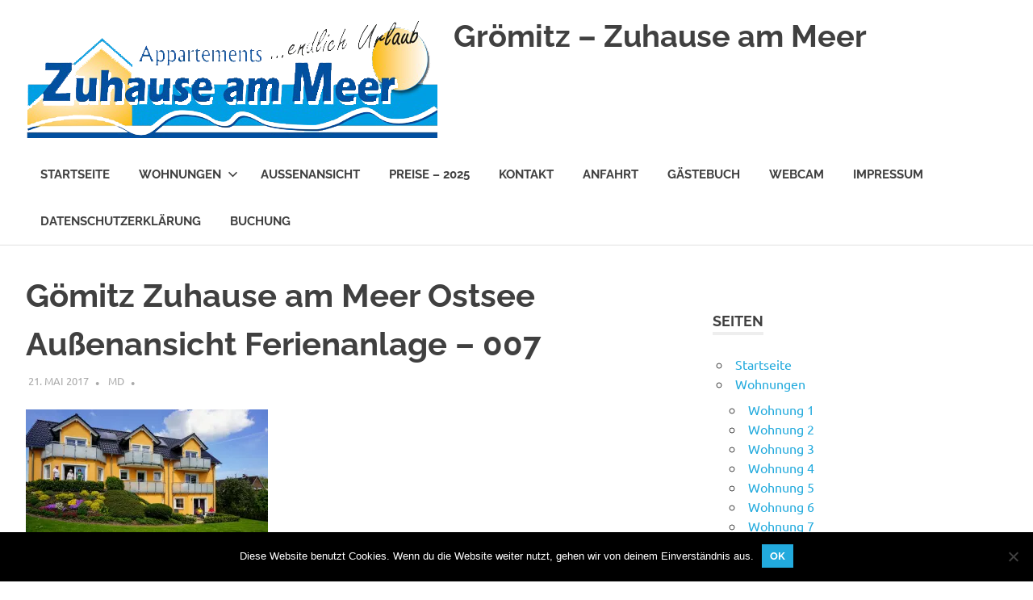

--- FILE ---
content_type: text/html; charset=UTF-8
request_url: https://groemitz-zuhause-am-meer.de/goemitz-zuhause-am-meer-ostsee-aussenansicht-ferienanlage-007/
body_size: 16354
content:
<!DOCTYPE html>
<html lang="de">

<head>
<meta charset="UTF-8">
<meta name="viewport" content="width=device-width, initial-scale=1">
<link rel="profile" href="http://gmpg.org/xfn/11">
<link rel="pingback" href="https://groemitz-zuhause-am-meer.de/xmlrpc.php">

<meta name='robots' content='index, follow, max-image-preview:large, max-snippet:-1, max-video-preview:-1' />

	<!-- This site is optimized with the Yoast SEO plugin v26.7 - https://yoast.com/wordpress/plugins/seo/ -->
	<title>Gömitz Zuhause am Meer Ostsee Außenansicht Ferienanlage - 007 - Grömitz - Zuhause am Meer</title>
	<link rel="canonical" href="https://groemitz-zuhause-am-meer.de/goemitz-zuhause-am-meer-ostsee-aussenansicht-ferienanlage-007/" />
	<meta property="og:locale" content="de_DE" />
	<meta property="og:type" content="article" />
	<meta property="og:title" content="Gömitz Zuhause am Meer Ostsee Außenansicht Ferienanlage - 007 - Grömitz - Zuhause am Meer" />
	<meta property="og:url" content="https://groemitz-zuhause-am-meer.de/goemitz-zuhause-am-meer-ostsee-aussenansicht-ferienanlage-007/" />
	<meta property="og:site_name" content="Grömitz - Zuhause am Meer" />
	<meta property="article:publisher" content="https://de-de.facebook.com/Gr%c3%b6mitz-Zuhause-am-Meer-346980512083677/" />
	<meta property="og:image" content="https://groemitz-zuhause-am-meer.de/goemitz-zuhause-am-meer-ostsee-aussenansicht-ferienanlage-007" />
	<meta property="og:image:width" content="1751" />
	<meta property="og:image:height" content="1167" />
	<meta property="og:image:type" content="image/jpeg" />
	<meta name="twitter:card" content="summary_large_image" />
	<script type="application/ld+json" class="yoast-schema-graph">{"@context":"https://schema.org","@graph":[{"@type":"WebPage","@id":"https://groemitz-zuhause-am-meer.de/goemitz-zuhause-am-meer-ostsee-aussenansicht-ferienanlage-007/","url":"https://groemitz-zuhause-am-meer.de/goemitz-zuhause-am-meer-ostsee-aussenansicht-ferienanlage-007/","name":"Gömitz Zuhause am Meer Ostsee Außenansicht Ferienanlage - 007 - Grömitz - Zuhause am Meer","isPartOf":{"@id":"https://groemitz-zuhause-am-meer.de/#website"},"primaryImageOfPage":{"@id":"https://groemitz-zuhause-am-meer.de/goemitz-zuhause-am-meer-ostsee-aussenansicht-ferienanlage-007/#primaryimage"},"image":{"@id":"https://groemitz-zuhause-am-meer.de/goemitz-zuhause-am-meer-ostsee-aussenansicht-ferienanlage-007/#primaryimage"},"thumbnailUrl":"https://i0.wp.com/groemitz-zuhause-am-meer.de/wp-content/uploads/2017/05/G%C3%B6mitz-Zuhause-am-Meer-Ostsee-Au%C3%9Fenansicht-Ferienanlage-007.jpg?fit=1751%2C1167&ssl=1","datePublished":"2017-05-21T11:35:07+00:00","breadcrumb":{"@id":"https://groemitz-zuhause-am-meer.de/goemitz-zuhause-am-meer-ostsee-aussenansicht-ferienanlage-007/#breadcrumb"},"inLanguage":"de","potentialAction":[{"@type":"ReadAction","target":["https://groemitz-zuhause-am-meer.de/goemitz-zuhause-am-meer-ostsee-aussenansicht-ferienanlage-007/"]}]},{"@type":"ImageObject","inLanguage":"de","@id":"https://groemitz-zuhause-am-meer.de/goemitz-zuhause-am-meer-ostsee-aussenansicht-ferienanlage-007/#primaryimage","url":"https://i0.wp.com/groemitz-zuhause-am-meer.de/wp-content/uploads/2017/05/G%C3%B6mitz-Zuhause-am-Meer-Ostsee-Au%C3%9Fenansicht-Ferienanlage-007.jpg?fit=1751%2C1167&ssl=1","contentUrl":"https://i0.wp.com/groemitz-zuhause-am-meer.de/wp-content/uploads/2017/05/G%C3%B6mitz-Zuhause-am-Meer-Ostsee-Au%C3%9Fenansicht-Ferienanlage-007.jpg?fit=1751%2C1167&ssl=1","width":"1751","height":"1167"},{"@type":"BreadcrumbList","@id":"https://groemitz-zuhause-am-meer.de/goemitz-zuhause-am-meer-ostsee-aussenansicht-ferienanlage-007/#breadcrumb","itemListElement":[{"@type":"ListItem","position":1,"name":"Startseite","item":"https://groemitz-zuhause-am-meer.de/"},{"@type":"ListItem","position":2,"name":"Gömitz Zuhause am Meer Ostsee Außenansicht Ferienanlage &#8211; 007"}]},{"@type":"WebSite","@id":"https://groemitz-zuhause-am-meer.de/#website","url":"https://groemitz-zuhause-am-meer.de/","name":"Grömitz - Zuhause am Meer","description":"Grömitz - Zuhause am Meer","publisher":{"@id":"https://groemitz-zuhause-am-meer.de/#organization"},"potentialAction":[{"@type":"SearchAction","target":{"@type":"EntryPoint","urlTemplate":"https://groemitz-zuhause-am-meer.de/?s={search_term_string}"},"query-input":{"@type":"PropertyValueSpecification","valueRequired":true,"valueName":"search_term_string"}}],"inLanguage":"de"},{"@type":"Organization","@id":"https://groemitz-zuhause-am-meer.de/#organization","name":"Grömitz – Zuhause am Meer","url":"https://groemitz-zuhause-am-meer.de/","logo":{"@type":"ImageObject","inLanguage":"de","@id":"https://groemitz-zuhause-am-meer.de/#/schema/logo/image/","url":"https://i0.wp.com/groemitz-zuhause-am-meer.de/wp-content/uploads/2017/04/zuhause-am-meer.png?fit=510%2C157&ssl=1","contentUrl":"https://i0.wp.com/groemitz-zuhause-am-meer.de/wp-content/uploads/2017/04/zuhause-am-meer.png?fit=510%2C157&ssl=1","width":510,"height":157,"caption":"Grömitz – Zuhause am Meer"},"image":{"@id":"https://groemitz-zuhause-am-meer.de/#/schema/logo/image/"},"sameAs":["https://de-de.facebook.com/Grömitz-Zuhause-am-Meer-346980512083677/"]}]}</script>
	<!-- / Yoast SEO plugin. -->


<link rel='dns-prefetch' href='//secure.gravatar.com' />
<link rel='dns-prefetch' href='//stats.wp.com' />
<link rel='dns-prefetch' href='//hcaptcha.com' />
<link rel='dns-prefetch' href='//v0.wordpress.com' />
<link rel='preconnect' href='//i0.wp.com' />
<link rel="alternate" type="application/rss+xml" title="Grömitz - Zuhause am Meer &raquo; Feed" href="https://groemitz-zuhause-am-meer.de/feed/" />
<link rel="alternate" type="application/rss+xml" title="Grömitz - Zuhause am Meer &raquo; Kommentar-Feed" href="https://groemitz-zuhause-am-meer.de/comments/feed/" />
<link rel="alternate" type="application/rss+xml" title="Grömitz - Zuhause am Meer &raquo; Gömitz Zuhause am Meer Ostsee Außenansicht Ferienanlage &#8211; 007-Kommentar-Feed" href="https://groemitz-zuhause-am-meer.de/feed/?attachment_id=176" />
<link rel="alternate" title="oEmbed (JSON)" type="application/json+oembed" href="https://groemitz-zuhause-am-meer.de/wp-json/oembed/1.0/embed?url=https%3A%2F%2Fgroemitz-zuhause-am-meer.de%2Fgoemitz-zuhause-am-meer-ostsee-aussenansicht-ferienanlage-007%2F" />
<link rel="alternate" title="oEmbed (XML)" type="text/xml+oembed" href="https://groemitz-zuhause-am-meer.de/wp-json/oembed/1.0/embed?url=https%3A%2F%2Fgroemitz-zuhause-am-meer.de%2Fgoemitz-zuhause-am-meer-ostsee-aussenansicht-ferienanlage-007%2F&#038;format=xml" />
<style id='wp-img-auto-sizes-contain-inline-css' type='text/css'>
img:is([sizes=auto i],[sizes^="auto," i]){contain-intrinsic-size:3000px 1500px}
/*# sourceURL=wp-img-auto-sizes-contain-inline-css */
</style>
<link rel='stylesheet' id='poseidon-theme-fonts-css' href='https://groemitz-zuhause-am-meer.de/wp-content/fonts/440aa7a0b514743a3895a6dcb2888bbd.css?ver=20201110' type='text/css' media='all' />
<style id='wp-emoji-styles-inline-css' type='text/css'>

	img.wp-smiley, img.emoji {
		display: inline !important;
		border: none !important;
		box-shadow: none !important;
		height: 1em !important;
		width: 1em !important;
		margin: 0 0.07em !important;
		vertical-align: -0.1em !important;
		background: none !important;
		padding: 0 !important;
	}
/*# sourceURL=wp-emoji-styles-inline-css */
</style>
<style id='wp-block-library-inline-css' type='text/css'>
:root{--wp-block-synced-color:#7a00df;--wp-block-synced-color--rgb:122,0,223;--wp-bound-block-color:var(--wp-block-synced-color);--wp-editor-canvas-background:#ddd;--wp-admin-theme-color:#007cba;--wp-admin-theme-color--rgb:0,124,186;--wp-admin-theme-color-darker-10:#006ba1;--wp-admin-theme-color-darker-10--rgb:0,107,160.5;--wp-admin-theme-color-darker-20:#005a87;--wp-admin-theme-color-darker-20--rgb:0,90,135;--wp-admin-border-width-focus:2px}@media (min-resolution:192dpi){:root{--wp-admin-border-width-focus:1.5px}}.wp-element-button{cursor:pointer}:root .has-very-light-gray-background-color{background-color:#eee}:root .has-very-dark-gray-background-color{background-color:#313131}:root .has-very-light-gray-color{color:#eee}:root .has-very-dark-gray-color{color:#313131}:root .has-vivid-green-cyan-to-vivid-cyan-blue-gradient-background{background:linear-gradient(135deg,#00d084,#0693e3)}:root .has-purple-crush-gradient-background{background:linear-gradient(135deg,#34e2e4,#4721fb 50%,#ab1dfe)}:root .has-hazy-dawn-gradient-background{background:linear-gradient(135deg,#faaca8,#dad0ec)}:root .has-subdued-olive-gradient-background{background:linear-gradient(135deg,#fafae1,#67a671)}:root .has-atomic-cream-gradient-background{background:linear-gradient(135deg,#fdd79a,#004a59)}:root .has-nightshade-gradient-background{background:linear-gradient(135deg,#330968,#31cdcf)}:root .has-midnight-gradient-background{background:linear-gradient(135deg,#020381,#2874fc)}:root{--wp--preset--font-size--normal:16px;--wp--preset--font-size--huge:42px}.has-regular-font-size{font-size:1em}.has-larger-font-size{font-size:2.625em}.has-normal-font-size{font-size:var(--wp--preset--font-size--normal)}.has-huge-font-size{font-size:var(--wp--preset--font-size--huge)}.has-text-align-center{text-align:center}.has-text-align-left{text-align:left}.has-text-align-right{text-align:right}.has-fit-text{white-space:nowrap!important}#end-resizable-editor-section{display:none}.aligncenter{clear:both}.items-justified-left{justify-content:flex-start}.items-justified-center{justify-content:center}.items-justified-right{justify-content:flex-end}.items-justified-space-between{justify-content:space-between}.screen-reader-text{border:0;clip-path:inset(50%);height:1px;margin:-1px;overflow:hidden;padding:0;position:absolute;width:1px;word-wrap:normal!important}.screen-reader-text:focus{background-color:#ddd;clip-path:none;color:#444;display:block;font-size:1em;height:auto;left:5px;line-height:normal;padding:15px 23px 14px;text-decoration:none;top:5px;width:auto;z-index:100000}html :where(.has-border-color){border-style:solid}html :where([style*=border-top-color]){border-top-style:solid}html :where([style*=border-right-color]){border-right-style:solid}html :where([style*=border-bottom-color]){border-bottom-style:solid}html :where([style*=border-left-color]){border-left-style:solid}html :where([style*=border-width]){border-style:solid}html :where([style*=border-top-width]){border-top-style:solid}html :where([style*=border-right-width]){border-right-style:solid}html :where([style*=border-bottom-width]){border-bottom-style:solid}html :where([style*=border-left-width]){border-left-style:solid}html :where(img[class*=wp-image-]){height:auto;max-width:100%}:where(figure){margin:0 0 1em}html :where(.is-position-sticky){--wp-admin--admin-bar--position-offset:var(--wp-admin--admin-bar--height,0px)}@media screen and (max-width:600px){html :where(.is-position-sticky){--wp-admin--admin-bar--position-offset:0px}}

/*# sourceURL=wp-block-library-inline-css */
</style><style id='global-styles-inline-css' type='text/css'>
:root{--wp--preset--aspect-ratio--square: 1;--wp--preset--aspect-ratio--4-3: 4/3;--wp--preset--aspect-ratio--3-4: 3/4;--wp--preset--aspect-ratio--3-2: 3/2;--wp--preset--aspect-ratio--2-3: 2/3;--wp--preset--aspect-ratio--16-9: 16/9;--wp--preset--aspect-ratio--9-16: 9/16;--wp--preset--color--black: #000000;--wp--preset--color--cyan-bluish-gray: #abb8c3;--wp--preset--color--white: #ffffff;--wp--preset--color--pale-pink: #f78da7;--wp--preset--color--vivid-red: #cf2e2e;--wp--preset--color--luminous-vivid-orange: #ff6900;--wp--preset--color--luminous-vivid-amber: #fcb900;--wp--preset--color--light-green-cyan: #7bdcb5;--wp--preset--color--vivid-green-cyan: #00d084;--wp--preset--color--pale-cyan-blue: #8ed1fc;--wp--preset--color--vivid-cyan-blue: #0693e3;--wp--preset--color--vivid-purple: #9b51e0;--wp--preset--color--primary: #22aadd;--wp--preset--color--secondary: #0084b7;--wp--preset--color--tertiary: #005e91;--wp--preset--color--accent: #dd2e22;--wp--preset--color--highlight: #00b734;--wp--preset--color--light-gray: #eeeeee;--wp--preset--color--gray: #777777;--wp--preset--color--dark-gray: #404040;--wp--preset--gradient--vivid-cyan-blue-to-vivid-purple: linear-gradient(135deg,rgb(6,147,227) 0%,rgb(155,81,224) 100%);--wp--preset--gradient--light-green-cyan-to-vivid-green-cyan: linear-gradient(135deg,rgb(122,220,180) 0%,rgb(0,208,130) 100%);--wp--preset--gradient--luminous-vivid-amber-to-luminous-vivid-orange: linear-gradient(135deg,rgb(252,185,0) 0%,rgb(255,105,0) 100%);--wp--preset--gradient--luminous-vivid-orange-to-vivid-red: linear-gradient(135deg,rgb(255,105,0) 0%,rgb(207,46,46) 100%);--wp--preset--gradient--very-light-gray-to-cyan-bluish-gray: linear-gradient(135deg,rgb(238,238,238) 0%,rgb(169,184,195) 100%);--wp--preset--gradient--cool-to-warm-spectrum: linear-gradient(135deg,rgb(74,234,220) 0%,rgb(151,120,209) 20%,rgb(207,42,186) 40%,rgb(238,44,130) 60%,rgb(251,105,98) 80%,rgb(254,248,76) 100%);--wp--preset--gradient--blush-light-purple: linear-gradient(135deg,rgb(255,206,236) 0%,rgb(152,150,240) 100%);--wp--preset--gradient--blush-bordeaux: linear-gradient(135deg,rgb(254,205,165) 0%,rgb(254,45,45) 50%,rgb(107,0,62) 100%);--wp--preset--gradient--luminous-dusk: linear-gradient(135deg,rgb(255,203,112) 0%,rgb(199,81,192) 50%,rgb(65,88,208) 100%);--wp--preset--gradient--pale-ocean: linear-gradient(135deg,rgb(255,245,203) 0%,rgb(182,227,212) 50%,rgb(51,167,181) 100%);--wp--preset--gradient--electric-grass: linear-gradient(135deg,rgb(202,248,128) 0%,rgb(113,206,126) 100%);--wp--preset--gradient--midnight: linear-gradient(135deg,rgb(2,3,129) 0%,rgb(40,116,252) 100%);--wp--preset--font-size--small: 13px;--wp--preset--font-size--medium: 20px;--wp--preset--font-size--large: 36px;--wp--preset--font-size--x-large: 42px;--wp--preset--spacing--20: 0.44rem;--wp--preset--spacing--30: 0.67rem;--wp--preset--spacing--40: 1rem;--wp--preset--spacing--50: 1.5rem;--wp--preset--spacing--60: 2.25rem;--wp--preset--spacing--70: 3.38rem;--wp--preset--spacing--80: 5.06rem;--wp--preset--shadow--natural: 6px 6px 9px rgba(0, 0, 0, 0.2);--wp--preset--shadow--deep: 12px 12px 50px rgba(0, 0, 0, 0.4);--wp--preset--shadow--sharp: 6px 6px 0px rgba(0, 0, 0, 0.2);--wp--preset--shadow--outlined: 6px 6px 0px -3px rgb(255, 255, 255), 6px 6px rgb(0, 0, 0);--wp--preset--shadow--crisp: 6px 6px 0px rgb(0, 0, 0);}:where(.is-layout-flex){gap: 0.5em;}:where(.is-layout-grid){gap: 0.5em;}body .is-layout-flex{display: flex;}.is-layout-flex{flex-wrap: wrap;align-items: center;}.is-layout-flex > :is(*, div){margin: 0;}body .is-layout-grid{display: grid;}.is-layout-grid > :is(*, div){margin: 0;}:where(.wp-block-columns.is-layout-flex){gap: 2em;}:where(.wp-block-columns.is-layout-grid){gap: 2em;}:where(.wp-block-post-template.is-layout-flex){gap: 1.25em;}:where(.wp-block-post-template.is-layout-grid){gap: 1.25em;}.has-black-color{color: var(--wp--preset--color--black) !important;}.has-cyan-bluish-gray-color{color: var(--wp--preset--color--cyan-bluish-gray) !important;}.has-white-color{color: var(--wp--preset--color--white) !important;}.has-pale-pink-color{color: var(--wp--preset--color--pale-pink) !important;}.has-vivid-red-color{color: var(--wp--preset--color--vivid-red) !important;}.has-luminous-vivid-orange-color{color: var(--wp--preset--color--luminous-vivid-orange) !important;}.has-luminous-vivid-amber-color{color: var(--wp--preset--color--luminous-vivid-amber) !important;}.has-light-green-cyan-color{color: var(--wp--preset--color--light-green-cyan) !important;}.has-vivid-green-cyan-color{color: var(--wp--preset--color--vivid-green-cyan) !important;}.has-pale-cyan-blue-color{color: var(--wp--preset--color--pale-cyan-blue) !important;}.has-vivid-cyan-blue-color{color: var(--wp--preset--color--vivid-cyan-blue) !important;}.has-vivid-purple-color{color: var(--wp--preset--color--vivid-purple) !important;}.has-black-background-color{background-color: var(--wp--preset--color--black) !important;}.has-cyan-bluish-gray-background-color{background-color: var(--wp--preset--color--cyan-bluish-gray) !important;}.has-white-background-color{background-color: var(--wp--preset--color--white) !important;}.has-pale-pink-background-color{background-color: var(--wp--preset--color--pale-pink) !important;}.has-vivid-red-background-color{background-color: var(--wp--preset--color--vivid-red) !important;}.has-luminous-vivid-orange-background-color{background-color: var(--wp--preset--color--luminous-vivid-orange) !important;}.has-luminous-vivid-amber-background-color{background-color: var(--wp--preset--color--luminous-vivid-amber) !important;}.has-light-green-cyan-background-color{background-color: var(--wp--preset--color--light-green-cyan) !important;}.has-vivid-green-cyan-background-color{background-color: var(--wp--preset--color--vivid-green-cyan) !important;}.has-pale-cyan-blue-background-color{background-color: var(--wp--preset--color--pale-cyan-blue) !important;}.has-vivid-cyan-blue-background-color{background-color: var(--wp--preset--color--vivid-cyan-blue) !important;}.has-vivid-purple-background-color{background-color: var(--wp--preset--color--vivid-purple) !important;}.has-black-border-color{border-color: var(--wp--preset--color--black) !important;}.has-cyan-bluish-gray-border-color{border-color: var(--wp--preset--color--cyan-bluish-gray) !important;}.has-white-border-color{border-color: var(--wp--preset--color--white) !important;}.has-pale-pink-border-color{border-color: var(--wp--preset--color--pale-pink) !important;}.has-vivid-red-border-color{border-color: var(--wp--preset--color--vivid-red) !important;}.has-luminous-vivid-orange-border-color{border-color: var(--wp--preset--color--luminous-vivid-orange) !important;}.has-luminous-vivid-amber-border-color{border-color: var(--wp--preset--color--luminous-vivid-amber) !important;}.has-light-green-cyan-border-color{border-color: var(--wp--preset--color--light-green-cyan) !important;}.has-vivid-green-cyan-border-color{border-color: var(--wp--preset--color--vivid-green-cyan) !important;}.has-pale-cyan-blue-border-color{border-color: var(--wp--preset--color--pale-cyan-blue) !important;}.has-vivid-cyan-blue-border-color{border-color: var(--wp--preset--color--vivid-cyan-blue) !important;}.has-vivid-purple-border-color{border-color: var(--wp--preset--color--vivid-purple) !important;}.has-vivid-cyan-blue-to-vivid-purple-gradient-background{background: var(--wp--preset--gradient--vivid-cyan-blue-to-vivid-purple) !important;}.has-light-green-cyan-to-vivid-green-cyan-gradient-background{background: var(--wp--preset--gradient--light-green-cyan-to-vivid-green-cyan) !important;}.has-luminous-vivid-amber-to-luminous-vivid-orange-gradient-background{background: var(--wp--preset--gradient--luminous-vivid-amber-to-luminous-vivid-orange) !important;}.has-luminous-vivid-orange-to-vivid-red-gradient-background{background: var(--wp--preset--gradient--luminous-vivid-orange-to-vivid-red) !important;}.has-very-light-gray-to-cyan-bluish-gray-gradient-background{background: var(--wp--preset--gradient--very-light-gray-to-cyan-bluish-gray) !important;}.has-cool-to-warm-spectrum-gradient-background{background: var(--wp--preset--gradient--cool-to-warm-spectrum) !important;}.has-blush-light-purple-gradient-background{background: var(--wp--preset--gradient--blush-light-purple) !important;}.has-blush-bordeaux-gradient-background{background: var(--wp--preset--gradient--blush-bordeaux) !important;}.has-luminous-dusk-gradient-background{background: var(--wp--preset--gradient--luminous-dusk) !important;}.has-pale-ocean-gradient-background{background: var(--wp--preset--gradient--pale-ocean) !important;}.has-electric-grass-gradient-background{background: var(--wp--preset--gradient--electric-grass) !important;}.has-midnight-gradient-background{background: var(--wp--preset--gradient--midnight) !important;}.has-small-font-size{font-size: var(--wp--preset--font-size--small) !important;}.has-medium-font-size{font-size: var(--wp--preset--font-size--medium) !important;}.has-large-font-size{font-size: var(--wp--preset--font-size--large) !important;}.has-x-large-font-size{font-size: var(--wp--preset--font-size--x-large) !important;}
/*# sourceURL=global-styles-inline-css */
</style>

<style id='classic-theme-styles-inline-css' type='text/css'>
/*! This file is auto-generated */
.wp-block-button__link{color:#fff;background-color:#32373c;border-radius:9999px;box-shadow:none;text-decoration:none;padding:calc(.667em + 2px) calc(1.333em + 2px);font-size:1.125em}.wp-block-file__button{background:#32373c;color:#fff;text-decoration:none}
/*# sourceURL=/wp-includes/css/classic-themes.min.css */
</style>
<link rel='stylesheet' id='cookie-notice-front-css' href='https://groemitz-zuhause-am-meer.de/wp-content/plugins/cookie-notice/css/front.min.css?ver=2.5.11' type='text/css' media='all' />
<link rel='stylesheet' id='poseidon-stylesheet-css' href='https://groemitz-zuhause-am-meer.de/wp-content/themes/poseidon/style.css?ver=2.4.1' type='text/css' media='all' />
<style id='poseidon-stylesheet-inline-css' type='text/css'>
.site-description, .type-post .entry-footer .entry-tags { position: absolute; clip: rect(1px, 1px, 1px, 1px); width: 1px; height: 1px; overflow: hidden; }
/*# sourceURL=poseidon-stylesheet-inline-css */
</style>
<link rel='stylesheet' id='msl-main-css' href='https://groemitz-zuhause-am-meer.de/wp-content/plugins/master-slider/public/assets/css/masterslider.main.css?ver=3.11.0' type='text/css' media='all' />
<link rel='stylesheet' id='msl-custom-css' href='https://groemitz-zuhause-am-meer.de/wp-content/uploads/master-slider/custom.css?ver=5.5' type='text/css' media='all' />
<script type="text/javascript" id="cookie-notice-front-js-before">
/* <![CDATA[ */
var cnArgs = {"ajaxUrl":"https:\/\/groemitz-zuhause-am-meer.de\/wp-admin\/admin-ajax.php","nonce":"ea7ccca2e2","hideEffect":"fade","position":"bottom","onScroll":false,"onScrollOffset":100,"onClick":false,"cookieName":"cookie_notice_accepted","cookieTime":2592000,"cookieTimeRejected":2592000,"globalCookie":false,"redirection":false,"cache":true,"revokeCookies":false,"revokeCookiesOpt":"automatic"};

//# sourceURL=cookie-notice-front-js-before
/* ]]> */
</script>
<script type="text/javascript" src="https://groemitz-zuhause-am-meer.de/wp-content/plugins/cookie-notice/js/front.min.js?ver=2.5.11" id="cookie-notice-front-js"></script>
<script type="text/javascript" src="https://groemitz-zuhause-am-meer.de/wp-includes/js/jquery/jquery.min.js?ver=3.7.1" id="jquery-core-js"></script>
<script type="text/javascript" src="https://groemitz-zuhause-am-meer.de/wp-includes/js/jquery/jquery-migrate.min.js?ver=3.4.1" id="jquery-migrate-js"></script>
<script type="text/javascript" src="https://groemitz-zuhause-am-meer.de/wp-content/themes/poseidon/assets/js/svgxuse.min.js?ver=1.2.6" id="svgxuse-js"></script>
<link rel="https://api.w.org/" href="https://groemitz-zuhause-am-meer.de/wp-json/" /><link rel="alternate" title="JSON" type="application/json" href="https://groemitz-zuhause-am-meer.de/wp-json/wp/v2/media/176" /><link rel="EditURI" type="application/rsd+xml" title="RSD" href="https://groemitz-zuhause-am-meer.de/xmlrpc.php?rsd" />
<meta name="generator" content="WordPress 6.9" />
<link rel='shortlink' href='https://wp.me/a8ESiP-2Q' />
<script>var ms_grabbing_curosr = 'https://groemitz-zuhause-am-meer.de/wp-content/plugins/master-slider/public/assets/css/common/grabbing.cur', ms_grab_curosr = 'https://groemitz-zuhause-am-meer.de/wp-content/plugins/master-slider/public/assets/css/common/grab.cur';</script>
<meta name="generator" content="MasterSlider 3.11.0 - Responsive Touch Image Slider | avt.li/msf" />
<style>
.h-captcha{position:relative;display:block;margin-bottom:2rem;padding:0;clear:both}.h-captcha[data-size="normal"]{width:302px;height:76px}.h-captcha[data-size="compact"]{width:158px;height:138px}.h-captcha[data-size="invisible"]{display:none}.h-captcha iframe{z-index:1}.h-captcha::before{content:"";display:block;position:absolute;top:0;left:0;background:url(https://groemitz-zuhause-am-meer.de/wp-content/plugins/hcaptcha-for-forms-and-more/assets/images/hcaptcha-div-logo.svg) no-repeat;border:1px solid #fff0;border-radius:4px;box-sizing:border-box}.h-captcha::after{content:"The hCaptcha loading is delayed until user interaction.";font-family:-apple-system,system-ui,BlinkMacSystemFont,"Segoe UI",Roboto,Oxygen,Ubuntu,"Helvetica Neue",Arial,sans-serif;font-size:10px;font-weight:500;position:absolute;top:0;bottom:0;left:0;right:0;box-sizing:border-box;color:#bf1722;opacity:0}.h-captcha:not(:has(iframe))::after{animation:hcap-msg-fade-in .3s ease forwards;animation-delay:2s}.h-captcha:has(iframe)::after{animation:none;opacity:0}@keyframes hcap-msg-fade-in{to{opacity:1}}.h-captcha[data-size="normal"]::before{width:302px;height:76px;background-position:93.8% 28%}.h-captcha[data-size="normal"]::after{width:302px;height:76px;display:flex;flex-wrap:wrap;align-content:center;line-height:normal;padding:0 75px 0 10px}.h-captcha[data-size="compact"]::before{width:158px;height:138px;background-position:49.9% 78.8%}.h-captcha[data-size="compact"]::after{width:158px;height:138px;text-align:center;line-height:normal;padding:24px 10px 10px 10px}.h-captcha[data-theme="light"]::before,body.is-light-theme .h-captcha[data-theme="auto"]::before,.h-captcha[data-theme="auto"]::before{background-color:#fafafa;border:1px solid #e0e0e0}.h-captcha[data-theme="dark"]::before,body.is-dark-theme .h-captcha[data-theme="auto"]::before,html.wp-dark-mode-active .h-captcha[data-theme="auto"]::before,html.drdt-dark-mode .h-captcha[data-theme="auto"]::before{background-image:url(https://groemitz-zuhause-am-meer.de/wp-content/plugins/hcaptcha-for-forms-and-more/assets/images/hcaptcha-div-logo-white.svg);background-repeat:no-repeat;background-color:#333;border:1px solid #f5f5f5}@media (prefers-color-scheme:dark){.h-captcha[data-theme="auto"]::before{background-image:url(https://groemitz-zuhause-am-meer.de/wp-content/plugins/hcaptcha-for-forms-and-more/assets/images/hcaptcha-div-logo-white.svg);background-repeat:no-repeat;background-color:#333;border:1px solid #f5f5f5}}.h-captcha[data-theme="custom"]::before{background-color:initial}.h-captcha[data-size="invisible"]::before,.h-captcha[data-size="invisible"]::after{display:none}.h-captcha iframe{position:relative}div[style*="z-index: 2147483647"] div[style*="border-width: 11px"][style*="position: absolute"][style*="pointer-events: none"]{border-style:none}
</style>
<style>
form.contact-form .grunion-field-hcaptcha-wrap.grunion-field-wrap{flex-direction:row!important}form.contact-form .grunion-field-hcaptcha-wrap.grunion-field-wrap .h-captcha,form.wp-block-jetpack-contact-form .grunion-field-wrap .h-captcha{margin-bottom:0}
</style>
	<style>img#wpstats{display:none}</style>
		<style type="text/css" id="custom-background-css">
body.custom-background { background-image: url("https://web106.c1.webspace-verkauf.de/wp-content/uploads/2017/04/Sea_Groemitz.jpg"); background-position: center bottom; background-size: cover; background-repeat: no-repeat; background-attachment: fixed; }
</style>
	<link rel="icon" href="https://i0.wp.com/groemitz-zuhause-am-meer.de/wp-content/uploads/2017/04/cropped-favicon.png?fit=32%2C32&#038;ssl=1" sizes="32x32" />
<link rel="icon" href="https://i0.wp.com/groemitz-zuhause-am-meer.de/wp-content/uploads/2017/04/cropped-favicon.png?fit=192%2C192&#038;ssl=1" sizes="192x192" />
<link rel="apple-touch-icon" href="https://i0.wp.com/groemitz-zuhause-am-meer.de/wp-content/uploads/2017/04/cropped-favicon.png?fit=180%2C180&#038;ssl=1" />
<meta name="msapplication-TileImage" content="https://i0.wp.com/groemitz-zuhause-am-meer.de/wp-content/uploads/2017/04/cropped-favicon.png?fit=270%2C270&#038;ssl=1" />
<link rel='stylesheet' id='jetpack-swiper-library-css' href='https://groemitz-zuhause-am-meer.de/wp-content/plugins/jetpack/_inc/blocks/swiper.css?ver=15.4' type='text/css' media='all' />
<link rel='stylesheet' id='jetpack-carousel-css' href='https://groemitz-zuhause-am-meer.de/wp-content/plugins/jetpack/modules/carousel/jetpack-carousel.css?ver=15.4' type='text/css' media='all' />
<link rel='stylesheet' id='tiled-gallery-css' href='https://groemitz-zuhause-am-meer.de/wp-content/plugins/jetpack/modules/tiled-gallery/tiled-gallery/tiled-gallery.css?ver=2023-08-21' type='text/css' media='all' />
</head>

<body class="attachment wp-singular attachment-template-default single single-attachment postid-176 attachmentid-176 attachment-jpeg custom-background wp-custom-logo wp-embed-responsive wp-theme-poseidon cookies-not-set _masterslider _ms_version_3.11.0">

	
	<div id="page" class="hfeed site">

		<a class="skip-link screen-reader-text" href="#content">Zum Inhalt springen</a>

		
		
		<header id="masthead" class="site-header clearfix" role="banner">

			<div class="header-main container clearfix">

				<div id="logo" class="site-branding clearfix">

					<a href="https://groemitz-zuhause-am-meer.de/" class="custom-logo-link" rel="home"><img width="510" height="150" src="https://i0.wp.com/groemitz-zuhause-am-meer.de/wp-content/uploads/2017/04/cropped-zuhause-am-meer.png?fit=510%2C150&amp;ssl=1" class="custom-logo" alt="Grömitz &#8211; Zuhause am Meer" decoding="async" fetchpriority="high" srcset="https://i0.wp.com/groemitz-zuhause-am-meer.de/wp-content/uploads/2017/04/cropped-zuhause-am-meer.png?w=510&amp;ssl=1 510w, https://i0.wp.com/groemitz-zuhause-am-meer.de/wp-content/uploads/2017/04/cropped-zuhause-am-meer.png?resize=300%2C88&amp;ssl=1 300w" sizes="(max-width: 510px) 100vw, 510px" data-attachment-id="14" data-permalink="https://groemitz-zuhause-am-meer.de/cropped-zuhause-am-meer-png/" data-orig-file="https://i0.wp.com/groemitz-zuhause-am-meer.de/wp-content/uploads/2017/04/cropped-zuhause-am-meer.png?fit=510%2C150&amp;ssl=1" data-orig-size="510,150" data-comments-opened="1" data-image-meta="{&quot;aperture&quot;:&quot;0&quot;,&quot;credit&quot;:&quot;&quot;,&quot;camera&quot;:&quot;&quot;,&quot;caption&quot;:&quot;&quot;,&quot;created_timestamp&quot;:&quot;0&quot;,&quot;copyright&quot;:&quot;&quot;,&quot;focal_length&quot;:&quot;0&quot;,&quot;iso&quot;:&quot;0&quot;,&quot;shutter_speed&quot;:&quot;0&quot;,&quot;title&quot;:&quot;&quot;,&quot;orientation&quot;:&quot;0&quot;}" data-image-title="cropped-zuhause-am-meer.png" data-image-description="&lt;p&gt;http://web106.c1.webspace-verkauf.de/wp-content/uploads/2017/04/cropped-zuhause-am-meer.png&lt;/p&gt;
" data-image-caption="" data-medium-file="https://i0.wp.com/groemitz-zuhause-am-meer.de/wp-content/uploads/2017/04/cropped-zuhause-am-meer.png?fit=300%2C88&amp;ssl=1" data-large-file="https://i0.wp.com/groemitz-zuhause-am-meer.de/wp-content/uploads/2017/04/cropped-zuhause-am-meer.png?fit=510%2C150&amp;ssl=1" /></a>					
			<p class="site-title"><a href="https://groemitz-zuhause-am-meer.de/" rel="home">Grömitz &#8211; Zuhause am Meer</a></p>

								
			<p class="site-description">Grömitz &#8211; Zuhause am Meer</p>

			
				</div><!-- .site-branding -->

				

	<button class="primary-menu-toggle menu-toggle" aria-controls="primary-menu" aria-expanded="false" >
		<svg class="icon icon-menu" aria-hidden="true" role="img"> <use xlink:href="https://groemitz-zuhause-am-meer.de/wp-content/themes/poseidon/assets/icons/genericons-neue.svg#menu"></use> </svg><svg class="icon icon-close" aria-hidden="true" role="img"> <use xlink:href="https://groemitz-zuhause-am-meer.de/wp-content/themes/poseidon/assets/icons/genericons-neue.svg#close"></use> </svg>		<span class="menu-toggle-text screen-reader-text">Menü</span>
	</button>

	<div class="primary-navigation">

		<nav id="site-navigation" class="main-navigation" role="navigation"  aria-label="Primäres Menü">

			<ul id="primary-menu" class="menu"><li id="menu-item-39" class="menu-item menu-item-type-post_type menu-item-object-page menu-item-home menu-item-39"><a href="https://groemitz-zuhause-am-meer.de/">Startseite</a></li>
<li id="menu-item-48" class="menu-item menu-item-type-post_type menu-item-object-page menu-item-has-children menu-item-48"><a href="https://groemitz-zuhause-am-meer.de/wohnungen-ferienwohnung-zuhause-am-meer-groemitz-ostsee/">Wohnungen<svg class="icon icon-expand" aria-hidden="true" role="img"> <use xlink:href="https://groemitz-zuhause-am-meer.de/wp-content/themes/poseidon/assets/icons/genericons-neue.svg#expand"></use> </svg></a>
<ul class="sub-menu">
	<li id="menu-item-342" class="menu-item menu-item-type-post_type menu-item-object-page menu-item-342"><a href="https://groemitz-zuhause-am-meer.de/appartement-1-ferienwohnung-zuhause-am-meer-groemitz-ostsee/">Wohnung 1</a></li>
	<li id="menu-item-345" class="menu-item menu-item-type-post_type menu-item-object-page menu-item-345"><a href="https://groemitz-zuhause-am-meer.de/appartement-2-ferienwohnung-zuhause-am-meer-groemitz-ostsee/">Wohnung 2</a></li>
	<li id="menu-item-348" class="menu-item menu-item-type-post_type menu-item-object-page menu-item-348"><a href="https://groemitz-zuhause-am-meer.de/appartement-3-ferienwohnung-zuhause-am-meer-groemitz-ostsee/">Wohnung 3</a></li>
	<li id="menu-item-351" class="menu-item menu-item-type-post_type menu-item-object-page menu-item-351"><a href="https://groemitz-zuhause-am-meer.de/appartement-4-ferienwohnung-zuhause-am-meer-groemitz-ostsee/">Wohnung 4</a></li>
	<li id="menu-item-354" class="menu-item menu-item-type-post_type menu-item-object-page menu-item-354"><a href="https://groemitz-zuhause-am-meer.de/appartement-5-ferienwohnung-zuhause-am-meer-groemitz-ostsee/">Wohnung 5</a></li>
	<li id="menu-item-357" class="menu-item menu-item-type-post_type menu-item-object-page menu-item-357"><a href="https://groemitz-zuhause-am-meer.de/appartement-6-ferienwohnung-zuhause-am-meer-groemitz-ostsee/">Wohnung 6</a></li>
	<li id="menu-item-360" class="menu-item menu-item-type-post_type menu-item-object-page menu-item-360"><a href="https://groemitz-zuhause-am-meer.de/appartement-7-ferienwohnung-zuhause-am-meer-groemitz-ostsee/">Wohnung 7</a></li>
</ul>
</li>
<li id="menu-item-61" class="menu-item menu-item-type-post_type menu-item-object-page menu-item-61"><a href="https://groemitz-zuhause-am-meer.de/aussenansicht-ferienwohnung-zuhause-am-meer-groemitz-ostsee/">Außenansicht</a></li>
<li id="menu-item-38" class="menu-item menu-item-type-post_type menu-item-object-page menu-item-38"><a href="https://groemitz-zuhause-am-meer.de/preise-ferienwohnung-zuhause-am-meer-groemitz-ostsee/">Preise &#8211; 2025</a></li>
<li id="menu-item-37" class="menu-item menu-item-type-post_type menu-item-object-page menu-item-37"><a href="https://groemitz-zuhause-am-meer.de/kontakt/">Kontakt</a></li>
<li id="menu-item-41" class="menu-item menu-item-type-post_type menu-item-object-page menu-item-41"><a href="https://groemitz-zuhause-am-meer.de/anfahrt-ferienwohnung-zuhause-am-meer-groemitz-ostsee/">Anfahrt</a></li>
<li id="menu-item-82" class="menu-item menu-item-type-post_type menu-item-object-page menu-item-82"><a href="https://groemitz-zuhause-am-meer.de/gaestebuch-ferienwohnung-zuhause-am-meer-groemitz-ostsee/">Gästebuch</a></li>
<li id="menu-item-420" class="menu-item menu-item-type-post_type menu-item-object-page menu-item-420"><a target="_blank" href="http://www.groemitz.de/webcams-wetter.html#new_tab">Webcam</a></li>
<li id="menu-item-424" class="menu-item menu-item-type-post_type menu-item-object-page menu-item-424"><a href="https://groemitz-zuhause-am-meer.de/impressum/">Impressum</a></li>
<li id="menu-item-462" class="menu-item menu-item-type-post_type menu-item-object-page menu-item-privacy-policy menu-item-462"><a rel="privacy-policy" href="https://groemitz-zuhause-am-meer.de/datenschutzerklaerung/">Datenschutzerklärung</a></li>
<li id="menu-item-676" class="menu-item menu-item-type-custom menu-item-object-custom menu-item-676"><a href="https://www.booking.com/hotel/de/zu-hause-am-meer.de.html">Buchung</a></li>
</ul>		</nav><!-- #site-navigation -->

	</div><!-- .primary-navigation -->



			</div><!-- .header-main -->

		</header><!-- #masthead -->

		
		
		
		
		<div id="content" class="site-content container clearfix">

	<section id="primary" class="content-area">
		<main id="main" class="site-main" role="main">

		
<article id="post-176" class="post-176 attachment type-attachment status-inherit hentry">

	
	<header class="entry-header">

		<h1 class="entry-title">Gömitz Zuhause am Meer Ostsee Außenansicht Ferienanlage &#8211; 007</h1>
		<div class="entry-meta"><span class="meta-date"><a href="https://groemitz-zuhause-am-meer.de/goemitz-zuhause-am-meer-ostsee-aussenansicht-ferienanlage-007/" title="13:35" rel="bookmark"><time class="entry-date published updated" datetime="2017-05-21T13:35:07+02:00">21. Mai 2017</time></a></span><span class="meta-author"> <span class="author vcard"><a class="url fn n" href="https://groemitz-zuhause-am-meer.de/author/md/" title="Alle Beiträge von md anzeigen" rel="author">md</a></span></span><span class="meta-category"> </span></div>
	</header><!-- .entry-header -->

	<div class="entry-content clearfix">

		<p class="attachment"><a href="https://i0.wp.com/groemitz-zuhause-am-meer.de/wp-content/uploads/2017/05/G%C3%B6mitz-Zuhause-am-Meer-Ostsee-Au%C3%9Fenansicht-Ferienanlage-007.jpg?ssl=1"><img decoding="async" width="300" height="200" src="https://i0.wp.com/groemitz-zuhause-am-meer.de/wp-content/uploads/2017/05/G%C3%B6mitz-Zuhause-am-Meer-Ostsee-Au%C3%9Fenansicht-Ferienanlage-007.jpg?fit=300%2C200&amp;ssl=1" class="attachment-medium size-medium" alt="" data-attachment-id="176" data-permalink="https://groemitz-zuhause-am-meer.de/goemitz-zuhause-am-meer-ostsee-aussenansicht-ferienanlage-007/" data-orig-file="https://i0.wp.com/groemitz-zuhause-am-meer.de/wp-content/uploads/2017/05/G%C3%B6mitz-Zuhause-am-Meer-Ostsee-Au%C3%9Fenansicht-Ferienanlage-007.jpg?fit=1751%2C1167&amp;ssl=1" data-orig-size="1751,1167" data-comments-opened="1" data-image-meta="{&quot;aperture&quot;:&quot;11&quot;,&quot;credit&quot;:&quot;&quot;,&quot;camera&quot;:&quot;ILCE-6000&quot;,&quot;caption&quot;:&quot;&quot;,&quot;created_timestamp&quot;:&quot;1494858531&quot;,&quot;copyright&quot;:&quot;&quot;,&quot;focal_length&quot;:&quot;16&quot;,&quot;iso&quot;:&quot;100&quot;,&quot;shutter_speed&quot;:&quot;0.00625&quot;,&quot;title&quot;:&quot;&quot;,&quot;orientation&quot;:&quot;1&quot;}" data-image-title="Gömitz Zuhause am Meer Ostsee Außenansicht Ferienanlage &amp;#8211; 007" data-image-description="" data-image-caption="" data-medium-file="https://i0.wp.com/groemitz-zuhause-am-meer.de/wp-content/uploads/2017/05/G%C3%B6mitz-Zuhause-am-Meer-Ostsee-Au%C3%9Fenansicht-Ferienanlage-007.jpg?fit=300%2C200&amp;ssl=1" data-large-file="https://i0.wp.com/groemitz-zuhause-am-meer.de/wp-content/uploads/2017/05/G%C3%B6mitz-Zuhause-am-Meer-Ostsee-Au%C3%9Fenansicht-Ferienanlage-007.jpg?fit=840%2C559&amp;ssl=1" /></a></p>

		
	</div><!-- .entry-content -->

	<footer class="entry-footer">

						
	<nav class="navigation post-navigation" aria-label="Beiträge">
		<h2 class="screen-reader-text">Beitragsnavigation</h2>
		<div class="nav-links"><div class="nav-previous"><a href="https://groemitz-zuhause-am-meer.de/goemitz-zuhause-am-meer-ostsee-aussenansicht-ferienanlage-007/" rel="prev"><span class="screen-reader-text">Vorheriger Beitrag:</span>Gömitz Zuhause am Meer Ostsee Außenansicht Ferienanlage &#8211; 007</a></div></div>
	</nav>
	</footer><!-- .entry-footer -->

</article>

<div id="comments" class="comments-area">

	
	
	
		<div id="respond" class="comment-respond">
		<h3 id="reply-title" class="comment-reply-title"><span>Schreibe einen Kommentar</span> <small><a rel="nofollow" id="cancel-comment-reply-link" href="/goemitz-zuhause-am-meer-ostsee-aussenansicht-ferienanlage-007/#respond" style="display:none;">Antwort abbrechen</a></small></h3><form action="https://groemitz-zuhause-am-meer.de/wp-comments-post.php" method="post" id="commentform" class="comment-form"><p class="comment-notes"><span id="email-notes">Deine E-Mail-Adresse wird nicht veröffentlicht.</span> <span class="required-field-message">Erforderliche Felder sind mit <span class="required">*</span> markiert</span></p><p class="comment-form-comment"><label for="comment">Kommentar <span class="required">*</span></label> <textarea id="comment" name="comment" cols="45" rows="8" maxlength="65525" required></textarea></p><p class="comment-form-author"><label for="author">Name <span class="required">*</span></label> <input id="author" name="author" type="text" value="" size="30" maxlength="245" autocomplete="name" required /></p>
<p class="comment-form-email"><label for="email">E-Mail-Adresse <span class="required">*</span></label> <input id="email" name="email" type="email" value="" size="30" maxlength="100" aria-describedby="email-notes" autocomplete="email" required /></p>
<p class="comment-form-url"><label for="url">Website</label> <input id="url" name="url" type="url" value="" size="30" maxlength="200" autocomplete="url" /></p>
		<input
				type="hidden"
				class="hcaptcha-widget-id"
				name="hcaptcha-widget-id"
				value="eyJzb3VyY2UiOlsiV29yZFByZXNzIl0sImZvcm1faWQiOjE3Nn0=-21a0fed47305e51888f05f181f11ad3e">
				<input
				type="hidden"
				class="hcaptcha-signature"
				name="hcaptcha-signature-SENhcHRjaGFcV1BcQ29tbWVudA=="
				value="eyJzb3VyY2UiOlsiV29yZFByZXNzIl0sImZvcm1faWQiOjE3NiwiaGNhcHRjaGFfc2hvd24iOnRydWV9-ceb8790c975714e3067be27b76d5f832">
				<h-captcha
			class="h-captcha"
			data-sitekey="a8d7c462-53da-47f3-bf6f-a4135b1653a1"
			data-theme="light"
			data-size="normal"
			data-auto="false"
			data-ajax="false"
			data-force="false">
		</h-captcha>
		<input type="hidden" id="hcaptcha_comment_nonce" name="hcaptcha_comment_nonce" value="6bf7f66ff5" /><input type="hidden" name="_wp_http_referer" value="/goemitz-zuhause-am-meer-ostsee-aussenansicht-ferienanlage-007/" /><p class="form-submit"><input name="submit" type="submit" id="submit" class="submit" value="Kommentar abschicken" /> <input type='hidden' name='comment_post_ID' value='176' id='comment_post_ID' />
<input type='hidden' name='comment_parent' id='comment_parent' value='0' />
</p><p style="display: none;"><input type="hidden" id="akismet_comment_nonce" name="akismet_comment_nonce" value="0da8052201" /></p><p style="display: none !important;" class="akismet-fields-container" data-prefix="ak_"><label>&#916;<textarea name="ak_hp_textarea" cols="45" rows="8" maxlength="100"></textarea></label><input type="hidden" id="ak_js_1" name="ak_js" value="250"/><script>document.getElementById( "ak_js_1" ).setAttribute( "value", ( new Date() ).getTime() );</script></p></form>	</div><!-- #respond -->
	<p class="akismet_comment_form_privacy_notice">Diese Website verwendet Akismet, um Spam zu reduzieren. <a href="https://akismet.com/privacy/" target="_blank" rel="nofollow noopener">Erfahre, wie deine Kommentardaten verarbeitet werden.</a></p>
</div><!-- #comments -->

		</main><!-- #main -->
	</section><!-- #primary -->

	
	<section id="secondary" class="sidebar widget-area clearfix" role="complementary">

		<aside id="google_translate_widget-2" class="widget widget_google_translate_widget clearfix"><div id="google_translate_element"></div></aside><aside id="nav_menu-3" class="widget widget_nav_menu clearfix"><div class="widget-header"><h3 class="widget-title">Seiten</h3></div><div class="menu-menue-container"><ul id="menu-menue" class="menu"><li class="menu-item menu-item-type-post_type menu-item-object-page menu-item-home menu-item-39"><a href="https://groemitz-zuhause-am-meer.de/">Startseite</a></li>
<li class="menu-item menu-item-type-post_type menu-item-object-page menu-item-has-children menu-item-48"><a href="https://groemitz-zuhause-am-meer.de/wohnungen-ferienwohnung-zuhause-am-meer-groemitz-ostsee/">Wohnungen</a>
<ul class="sub-menu">
	<li class="menu-item menu-item-type-post_type menu-item-object-page menu-item-342"><a href="https://groemitz-zuhause-am-meer.de/appartement-1-ferienwohnung-zuhause-am-meer-groemitz-ostsee/">Wohnung 1</a></li>
	<li class="menu-item menu-item-type-post_type menu-item-object-page menu-item-345"><a href="https://groemitz-zuhause-am-meer.de/appartement-2-ferienwohnung-zuhause-am-meer-groemitz-ostsee/">Wohnung 2</a></li>
	<li class="menu-item menu-item-type-post_type menu-item-object-page menu-item-348"><a href="https://groemitz-zuhause-am-meer.de/appartement-3-ferienwohnung-zuhause-am-meer-groemitz-ostsee/">Wohnung 3</a></li>
	<li class="menu-item menu-item-type-post_type menu-item-object-page menu-item-351"><a href="https://groemitz-zuhause-am-meer.de/appartement-4-ferienwohnung-zuhause-am-meer-groemitz-ostsee/">Wohnung 4</a></li>
	<li class="menu-item menu-item-type-post_type menu-item-object-page menu-item-354"><a href="https://groemitz-zuhause-am-meer.de/appartement-5-ferienwohnung-zuhause-am-meer-groemitz-ostsee/">Wohnung 5</a></li>
	<li class="menu-item menu-item-type-post_type menu-item-object-page menu-item-357"><a href="https://groemitz-zuhause-am-meer.de/appartement-6-ferienwohnung-zuhause-am-meer-groemitz-ostsee/">Wohnung 6</a></li>
	<li class="menu-item menu-item-type-post_type menu-item-object-page menu-item-360"><a href="https://groemitz-zuhause-am-meer.de/appartement-7-ferienwohnung-zuhause-am-meer-groemitz-ostsee/">Wohnung 7</a></li>
</ul>
</li>
<li class="menu-item menu-item-type-post_type menu-item-object-page menu-item-61"><a href="https://groemitz-zuhause-am-meer.de/aussenansicht-ferienwohnung-zuhause-am-meer-groemitz-ostsee/">Außenansicht</a></li>
<li class="menu-item menu-item-type-post_type menu-item-object-page menu-item-38"><a href="https://groemitz-zuhause-am-meer.de/preise-ferienwohnung-zuhause-am-meer-groemitz-ostsee/">Preise &#8211; 2025</a></li>
<li class="menu-item menu-item-type-post_type menu-item-object-page menu-item-37"><a href="https://groemitz-zuhause-am-meer.de/kontakt/">Kontakt</a></li>
<li class="menu-item menu-item-type-post_type menu-item-object-page menu-item-41"><a href="https://groemitz-zuhause-am-meer.de/anfahrt-ferienwohnung-zuhause-am-meer-groemitz-ostsee/">Anfahrt</a></li>
<li class="menu-item menu-item-type-post_type menu-item-object-page menu-item-82"><a href="https://groemitz-zuhause-am-meer.de/gaestebuch-ferienwohnung-zuhause-am-meer-groemitz-ostsee/">Gästebuch</a></li>
<li class="menu-item menu-item-type-post_type menu-item-object-page menu-item-420"><a target="_blank" href="http://www.groemitz.de/webcams-wetter.html#new_tab">Webcam</a></li>
<li class="menu-item menu-item-type-post_type menu-item-object-page menu-item-424"><a href="https://groemitz-zuhause-am-meer.de/impressum/">Impressum</a></li>
<li class="menu-item menu-item-type-post_type menu-item-object-page menu-item-privacy-policy menu-item-462"><a rel="privacy-policy" href="https://groemitz-zuhause-am-meer.de/datenschutzerklaerung/">Datenschutzerklärung</a></li>
<li class="menu-item menu-item-type-custom menu-item-object-custom menu-item-676"><a href="https://www.booking.com/hotel/de/zu-hause-am-meer.de.html">Buchung</a></li>
</ul></div></aside><aside id="media_image-2" class="widget widget_media_image clearfix"><a href="http://delphi-groemitz.de/" target="_blank"><img class="image alignleft" src="http://delphi-groemitz.de/index_htm_files/5197.jpg" alt="" width="198" height="148" decoding="async" loading="lazy" /></a></aside><aside id="media_gallery-3" class="widget widget_media_gallery clearfix"><div class="widget-header"><h3 class="widget-title">Galerie</h3></div><div class="tiled-gallery type-rectangular tiled-gallery-unresized" data-original-width="840" data-carousel-extra='{&quot;blog_id&quot;:1,&quot;permalink&quot;:&quot;https:\/\/groemitz-zuhause-am-meer.de\/goemitz-zuhause-am-meer-ostsee-aussenansicht-ferienanlage-007\/&quot;,&quot;likes_blog_id&quot;:127952551}' itemscope itemtype="http://schema.org/ImageGallery" > <div class="gallery-row" style="width: 840px; height: 375px;" data-original-width="840" data-original-height="375" > <div class="gallery-group images-1" style="width: 561px; height: 375px;" data-original-width="561" data-original-height="375" > <div class="tiled-gallery-item tiled-gallery-item-large" itemprop="associatedMedia" itemscope itemtype="http://schema.org/ImageObject"> <a href="https://groemitz-zuhause-am-meer.de/goemitz-zuhause-am-meer-ostsee-appartement-1-015/" border="0" itemprop="url"> <meta itemprop="width" content="557"> <meta itemprop="height" content="371"> <img class="" data-attachment-id="210" data-orig-file="https://groemitz-zuhause-am-meer.de/wp-content/uploads/2017/05/Gömitz-Zuhause-am-Meer-Ostsee-Appartement-1-015.jpg" data-orig-size="1800,1200" data-comments-opened="1" data-image-meta="{&quot;aperture&quot;:&quot;4&quot;,&quot;credit&quot;:&quot;&quot;,&quot;camera&quot;:&quot;ILCE-6000&quot;,&quot;caption&quot;:&quot;&quot;,&quot;created_timestamp&quot;:&quot;1494503437&quot;,&quot;copyright&quot;:&quot;&quot;,&quot;focal_length&quot;:&quot;16&quot;,&quot;iso&quot;:&quot;100&quot;,&quot;shutter_speed&quot;:&quot;0.016666666666667&quot;,&quot;title&quot;:&quot;&quot;,&quot;orientation&quot;:&quot;1&quot;}" data-image-title="Gömitz Zuhause am Meer Ostsee Appartement 1 &amp;#8211; 015" data-image-description="" data-medium-file="https://i0.wp.com/groemitz-zuhause-am-meer.de/wp-content/uploads/2017/05/G%C3%B6mitz-Zuhause-am-Meer-Ostsee-Appartement-1-015.jpg?fit=300%2C200&#038;ssl=1" data-large-file="https://i0.wp.com/groemitz-zuhause-am-meer.de/wp-content/uploads/2017/05/G%C3%B6mitz-Zuhause-am-Meer-Ostsee-Appartement-1-015.jpg?fit=840%2C560&#038;ssl=1" src="https://i0.wp.com/groemitz-zuhause-am-meer.de/wp-content/uploads/2017/05/G%C3%B6mitz-Zuhause-am-Meer-Ostsee-Appartement-1-015.jpg?w=557&#038;h=371&#038;ssl=1" width="557" height="371" loading="lazy" data-original-width="557" data-original-height="371" itemprop="http://schema.org/image" title="Gömitz Zuhause am Meer Ostsee Appartement 1 - 015" alt="Gömitz Zuhause am Meer Ostsee Appartement 1 - 015" style="width: 557px; height: 371px;" /> </a> </div> </div> <!-- close group --> <div class="gallery-group images-2" style="width: 279px; height: 375px;" data-original-width="279" data-original-height="375" > <div class="tiled-gallery-item tiled-gallery-item-large" itemprop="associatedMedia" itemscope itemtype="http://schema.org/ImageObject"> <a href="https://groemitz-zuhause-am-meer.de/goemitz-zuhause-am-meer-ostsee-appartement-1-011/" border="0" itemprop="url"> <meta itemprop="width" content="275"> <meta itemprop="height" content="184"> <img class="" data-attachment-id="206" data-orig-file="https://groemitz-zuhause-am-meer.de/wp-content/uploads/2017/05/Gömitz-Zuhause-am-Meer-Ostsee-Appartement-1-011.jpg" data-orig-size="1800,1200" data-comments-opened="1" data-image-meta="{&quot;aperture&quot;:&quot;7.1&quot;,&quot;credit&quot;:&quot;&quot;,&quot;camera&quot;:&quot;ILCE-6000&quot;,&quot;caption&quot;:&quot;&quot;,&quot;created_timestamp&quot;:&quot;1494503393&quot;,&quot;copyright&quot;:&quot;&quot;,&quot;focal_length&quot;:&quot;16&quot;,&quot;iso&quot;:&quot;100&quot;,&quot;shutter_speed&quot;:&quot;0.01&quot;,&quot;title&quot;:&quot;&quot;,&quot;orientation&quot;:&quot;1&quot;}" data-image-title="Gömitz Zuhause am Meer Ostsee Appartement 1 &amp;#8211; 011" data-image-description="" data-medium-file="https://i0.wp.com/groemitz-zuhause-am-meer.de/wp-content/uploads/2017/05/G%C3%B6mitz-Zuhause-am-Meer-Ostsee-Appartement-1-011.jpg?fit=300%2C200&#038;ssl=1" data-large-file="https://i0.wp.com/groemitz-zuhause-am-meer.de/wp-content/uploads/2017/05/G%C3%B6mitz-Zuhause-am-Meer-Ostsee-Appartement-1-011.jpg?fit=840%2C560&#038;ssl=1" src="https://i0.wp.com/groemitz-zuhause-am-meer.de/wp-content/uploads/2017/05/G%C3%B6mitz-Zuhause-am-Meer-Ostsee-Appartement-1-011.jpg?w=275&#038;h=184&#038;ssl=1" width="275" height="184" loading="lazy" data-original-width="275" data-original-height="184" itemprop="http://schema.org/image" title="Gömitz Zuhause am Meer Ostsee Appartement 1 - 011" alt="Gömitz Zuhause am Meer Ostsee Appartement 1 - 011" style="width: 275px; height: 184px;" /> </a> </div> <div class="tiled-gallery-item tiled-gallery-item-large" itemprop="associatedMedia" itemscope itemtype="http://schema.org/ImageObject"> <a href="https://groemitz-zuhause-am-meer.de/goemitz-zuhause-am-meer-ostsee-appartement-2-006/" border="0" itemprop="url"> <meta itemprop="width" content="275"> <meta itemprop="height" content="183"> <img class="" data-attachment-id="229" data-orig-file="https://groemitz-zuhause-am-meer.de/wp-content/uploads/2017/05/Gömitz-Zuhause-am-Meer-Ostsee-Appartement-2-006.jpg" data-orig-size="1718,1145" data-comments-opened="1" data-image-meta="{&quot;aperture&quot;:&quot;5&quot;,&quot;credit&quot;:&quot;&quot;,&quot;camera&quot;:&quot;ILCE-6000&quot;,&quot;caption&quot;:&quot;&quot;,&quot;created_timestamp&quot;:&quot;1494593934&quot;,&quot;copyright&quot;:&quot;&quot;,&quot;focal_length&quot;:&quot;16&quot;,&quot;iso&quot;:&quot;100&quot;,&quot;shutter_speed&quot;:&quot;0.0125&quot;,&quot;title&quot;:&quot;&quot;,&quot;orientation&quot;:&quot;1&quot;}" data-image-title="Gömitz Zuhause am Meer Ostsee Appartement 2 &amp;#8211; 006" data-image-description="" data-medium-file="https://i0.wp.com/groemitz-zuhause-am-meer.de/wp-content/uploads/2017/05/G%C3%B6mitz-Zuhause-am-Meer-Ostsee-Appartement-2-006.jpg?fit=300%2C200&#038;ssl=1" data-large-file="https://i0.wp.com/groemitz-zuhause-am-meer.de/wp-content/uploads/2017/05/G%C3%B6mitz-Zuhause-am-Meer-Ostsee-Appartement-2-006.jpg?fit=840%2C559&#038;ssl=1" src="https://i0.wp.com/groemitz-zuhause-am-meer.de/wp-content/uploads/2017/05/G%C3%B6mitz-Zuhause-am-Meer-Ostsee-Appartement-2-006.jpg?w=275&#038;h=183&#038;ssl=1" width="275" height="183" loading="lazy" data-original-width="275" data-original-height="183" itemprop="http://schema.org/image" title="Gömitz Zuhause am Meer Ostsee Appartement 2 - 006" alt="Gömitz Zuhause am Meer Ostsee Appartement 2 - 006" style="width: 275px; height: 183px;" /> </a> </div> </div> <!-- close group --> </div> <!-- close row --> <div class="gallery-row" style="width: 840px; height: 382px;" data-original-width="840" data-original-height="382" > <div class="gallery-group images-2" style="width: 268px; height: 382px;" data-original-width="268" data-original-height="382" > <div class="tiled-gallery-item tiled-gallery-item-large" itemprop="associatedMedia" itemscope itemtype="http://schema.org/ImageObject"> <a href="https://groemitz-zuhause-am-meer.de/goemitz-zuhause-am-meer-ostsee-appartement-5-026/" border="0" itemprop="url"> <meta itemprop="width" content="264"> <meta itemprop="height" content="198"> <img class="" data-attachment-id="310" data-orig-file="https://groemitz-zuhause-am-meer.de/wp-content/uploads/2017/05/Gömitz-Zuhause-am-Meer-Ostsee-Appartement-5-026.jpg" data-orig-size="899,674" data-comments-opened="1" data-image-meta="{&quot;aperture&quot;:&quot;4&quot;,&quot;credit&quot;:&quot;&quot;,&quot;camera&quot;:&quot;DMC-TZ8&quot;,&quot;caption&quot;:&quot;&quot;,&quot;created_timestamp&quot;:&quot;1494507242&quot;,&quot;copyright&quot;:&quot;&quot;,&quot;focal_length&quot;:&quot;4.1&quot;,&quot;iso&quot;:&quot;125&quot;,&quot;shutter_speed&quot;:&quot;0.008&quot;,&quot;title&quot;:&quot;&quot;,&quot;orientation&quot;:&quot;1&quot;}" data-image-title="Gömitz Zuhause am Meer Ostsee Appartement 5 &amp;#8211; 026" data-image-description="" data-medium-file="https://i0.wp.com/groemitz-zuhause-am-meer.de/wp-content/uploads/2017/05/G%C3%B6mitz-Zuhause-am-Meer-Ostsee-Appartement-5-026.jpg?fit=300%2C225&#038;ssl=1" data-large-file="https://i0.wp.com/groemitz-zuhause-am-meer.de/wp-content/uploads/2017/05/G%C3%B6mitz-Zuhause-am-Meer-Ostsee-Appartement-5-026.jpg?fit=840%2C630&#038;ssl=1" src="https://i0.wp.com/groemitz-zuhause-am-meer.de/wp-content/uploads/2017/05/G%C3%B6mitz-Zuhause-am-Meer-Ostsee-Appartement-5-026.jpg?w=264&#038;h=198&#038;ssl=1" width="264" height="198" loading="lazy" data-original-width="264" data-original-height="198" itemprop="http://schema.org/image" title="Gömitz Zuhause am Meer Ostsee Appartement 5 - 026" alt="Gömitz Zuhause am Meer Ostsee Appartement 5 - 026" style="width: 264px; height: 198px;" /> </a> </div> <div class="tiled-gallery-item tiled-gallery-item-large" itemprop="associatedMedia" itemscope itemtype="http://schema.org/ImageObject"> <a href="https://groemitz-zuhause-am-meer.de/goemitz-zuhause-am-meer-ostsee-aussenansicht-ferienanlage-017/" border="0" itemprop="url"> <meta itemprop="width" content="264"> <meta itemprop="height" content="176"> <img class="" data-attachment-id="186" data-orig-file="https://groemitz-zuhause-am-meer.de/wp-content/uploads/2017/05/Gömitz-Zuhause-am-Meer-Ostsee-Außenansicht-Ferienanlage-017.jpg" data-orig-size="1769,1179" data-comments-opened="1" data-image-meta="{&quot;aperture&quot;:&quot;11&quot;,&quot;credit&quot;:&quot;&quot;,&quot;camera&quot;:&quot;ILCE-6000&quot;,&quot;caption&quot;:&quot;&quot;,&quot;created_timestamp&quot;:&quot;1494859513&quot;,&quot;copyright&quot;:&quot;&quot;,&quot;focal_length&quot;:&quot;16&quot;,&quot;iso&quot;:&quot;100&quot;,&quot;shutter_speed&quot;:&quot;0.005&quot;,&quot;title&quot;:&quot;&quot;,&quot;orientation&quot;:&quot;1&quot;}" data-image-title="Gömitz Zuhause am Meer Ostsee Außenansicht Ferienanlage &amp;#8211; 017" data-image-description="" data-medium-file="https://i0.wp.com/groemitz-zuhause-am-meer.de/wp-content/uploads/2017/05/G%C3%B6mitz-Zuhause-am-Meer-Ostsee-Au%C3%9Fenansicht-Ferienanlage-017.jpg?fit=300%2C200&#038;ssl=1" data-large-file="https://i0.wp.com/groemitz-zuhause-am-meer.de/wp-content/uploads/2017/05/G%C3%B6mitz-Zuhause-am-Meer-Ostsee-Au%C3%9Fenansicht-Ferienanlage-017.jpg?fit=840%2C559&#038;ssl=1" src="https://i0.wp.com/groemitz-zuhause-am-meer.de/wp-content/uploads/2017/05/G%C3%B6mitz-Zuhause-am-Meer-Ostsee-Au%C3%9Fenansicht-Ferienanlage-017.jpg?w=264&#038;h=176&#038;ssl=1" width="264" height="176" loading="lazy" data-original-width="264" data-original-height="176" itemprop="http://schema.org/image" title="Gömitz Zuhause am Meer Ostsee Außenansicht Ferienanlage - 017" alt="Gömitz Zuhause am Meer Ostsee Außenansicht Ferienanlage - 017" style="width: 264px; height: 176px;" /> </a> </div> </div> <!-- close group --> <div class="gallery-group images-1" style="width: 572px; height: 382px;" data-original-width="572" data-original-height="382" > <div class="tiled-gallery-item tiled-gallery-item-large" itemprop="associatedMedia" itemscope itemtype="http://schema.org/ImageObject"> <a href="https://groemitz-zuhause-am-meer.de/goemitz-zuhause-am-meer-ostsee-appartement-1-007/" border="0" itemprop="url"> <meta itemprop="width" content="568"> <meta itemprop="height" content="378"> <img class="" data-attachment-id="202" data-orig-file="https://groemitz-zuhause-am-meer.de/wp-content/uploads/2017/05/Gömitz-Zuhause-am-Meer-Ostsee-Appartement-1-007.jpg" data-orig-size="1743,1162" data-comments-opened="1" data-image-meta="{&quot;aperture&quot;:&quot;4&quot;,&quot;credit&quot;:&quot;&quot;,&quot;camera&quot;:&quot;ILCE-6000&quot;,&quot;caption&quot;:&quot;&quot;,&quot;created_timestamp&quot;:&quot;1494503337&quot;,&quot;copyright&quot;:&quot;&quot;,&quot;focal_length&quot;:&quot;16&quot;,&quot;iso&quot;:&quot;1000&quot;,&quot;shutter_speed&quot;:&quot;0.00625&quot;,&quot;title&quot;:&quot;&quot;,&quot;orientation&quot;:&quot;1&quot;}" data-image-title="Gömitz Zuhause am Meer Ostsee Appartement 1 &amp;#8211; 007" data-image-description="" data-medium-file="https://i0.wp.com/groemitz-zuhause-am-meer.de/wp-content/uploads/2017/05/G%C3%B6mitz-Zuhause-am-Meer-Ostsee-Appartement-1-007.jpg?fit=300%2C200&#038;ssl=1" data-large-file="https://i0.wp.com/groemitz-zuhause-am-meer.de/wp-content/uploads/2017/05/G%C3%B6mitz-Zuhause-am-Meer-Ostsee-Appartement-1-007.jpg?fit=840%2C560&#038;ssl=1" src="https://i0.wp.com/groemitz-zuhause-am-meer.de/wp-content/uploads/2017/05/G%C3%B6mitz-Zuhause-am-Meer-Ostsee-Appartement-1-007.jpg?w=568&#038;h=378&#038;ssl=1" width="568" height="378" loading="lazy" data-original-width="568" data-original-height="378" itemprop="http://schema.org/image" title="Gömitz Zuhause am Meer Ostsee Appartement 1 - 007" alt="Gömitz Zuhause am Meer Ostsee Appartement 1 - 007" style="width: 568px; height: 378px;" /> </a> </div> </div> <!-- close group --> </div> <!-- close row --> <div class="gallery-row" style="width: 840px; height: 281px;" data-original-width="840" data-original-height="281" > <div class="gallery-group images-1" style="width: 420px; height: 281px;" data-original-width="420" data-original-height="281" > <div class="tiled-gallery-item tiled-gallery-item-large" itemprop="associatedMedia" itemscope itemtype="http://schema.org/ImageObject"> <a href="https://groemitz-zuhause-am-meer.de/goemitz-zuhause-am-meer-ostsee-aussenansicht-ferienanlage-006/" border="0" itemprop="url"> <meta itemprop="width" content="416"> <meta itemprop="height" content="277"> <img class="" data-attachment-id="175" data-orig-file="https://groemitz-zuhause-am-meer.de/wp-content/uploads/2017/05/Gömitz-Zuhause-am-Meer-Ostsee-Außenansicht-Ferienanlage-006.jpg" data-orig-size="1754,1169" data-comments-opened="1" data-image-meta="{&quot;aperture&quot;:&quot;11&quot;,&quot;credit&quot;:&quot;&quot;,&quot;camera&quot;:&quot;ILCE-6000&quot;,&quot;caption&quot;:&quot;&quot;,&quot;created_timestamp&quot;:&quot;1494858511&quot;,&quot;copyright&quot;:&quot;&quot;,&quot;focal_length&quot;:&quot;16&quot;,&quot;iso&quot;:&quot;100&quot;,&quot;shutter_speed&quot;:&quot;0.00625&quot;,&quot;title&quot;:&quot;&quot;,&quot;orientation&quot;:&quot;1&quot;}" data-image-title="Gömitz Zuhause am Meer Ostsee Außenansicht Ferienanlage &amp;#8211; 006" data-image-description="" data-medium-file="https://i0.wp.com/groemitz-zuhause-am-meer.de/wp-content/uploads/2017/05/G%C3%B6mitz-Zuhause-am-Meer-Ostsee-Au%C3%9Fenansicht-Ferienanlage-006.jpg?fit=300%2C200&#038;ssl=1" data-large-file="https://i0.wp.com/groemitz-zuhause-am-meer.de/wp-content/uploads/2017/05/G%C3%B6mitz-Zuhause-am-Meer-Ostsee-Au%C3%9Fenansicht-Ferienanlage-006.jpg?fit=840%2C559&#038;ssl=1" src="https://i0.wp.com/groemitz-zuhause-am-meer.de/wp-content/uploads/2017/05/G%C3%B6mitz-Zuhause-am-Meer-Ostsee-Au%C3%9Fenansicht-Ferienanlage-006.jpg?w=416&#038;h=277&#038;ssl=1" width="416" height="277" loading="lazy" data-original-width="416" data-original-height="277" itemprop="http://schema.org/image" title="Gömitz Zuhause am Meer Ostsee Außenansicht Ferienanlage - 006" alt="Gömitz Zuhause am Meer Ostsee Außenansicht Ferienanlage - 006" style="width: 416px; height: 277px;" /> </a> </div> </div> <!-- close group --> <div class="gallery-group images-1" style="width: 420px; height: 281px;" data-original-width="420" data-original-height="281" > <div class="tiled-gallery-item tiled-gallery-item-large" itemprop="associatedMedia" itemscope itemtype="http://schema.org/ImageObject"> <a href="https://groemitz-zuhause-am-meer.de/goemitz-zuhause-am-meer-ostsee-aussenansicht-ferienanlage-013/" border="0" itemprop="url"> <meta itemprop="width" content="416"> <meta itemprop="height" content="277"> <img class="" data-attachment-id="182" data-orig-file="https://groemitz-zuhause-am-meer.de/wp-content/uploads/2017/05/Gömitz-Zuhause-am-Meer-Ostsee-Außenansicht-Ferienanlage-013.jpg" data-orig-size="1800,1200" data-comments-opened="1" data-image-meta="{&quot;aperture&quot;:&quot;11&quot;,&quot;credit&quot;:&quot;&quot;,&quot;camera&quot;:&quot;ILCE-6000&quot;,&quot;caption&quot;:&quot;&quot;,&quot;created_timestamp&quot;:&quot;1494859431&quot;,&quot;copyright&quot;:&quot;&quot;,&quot;focal_length&quot;:&quot;16&quot;,&quot;iso&quot;:&quot;100&quot;,&quot;shutter_speed&quot;:&quot;0.004&quot;,&quot;title&quot;:&quot;&quot;,&quot;orientation&quot;:&quot;1&quot;}" data-image-title="Gömitz Zuhause am Meer Ostsee Außenansicht Ferienanlage &amp;#8211; 013" data-image-description="" data-medium-file="https://i0.wp.com/groemitz-zuhause-am-meer.de/wp-content/uploads/2017/05/G%C3%B6mitz-Zuhause-am-Meer-Ostsee-Au%C3%9Fenansicht-Ferienanlage-013.jpg?fit=300%2C200&#038;ssl=1" data-large-file="https://i0.wp.com/groemitz-zuhause-am-meer.de/wp-content/uploads/2017/05/G%C3%B6mitz-Zuhause-am-Meer-Ostsee-Au%C3%9Fenansicht-Ferienanlage-013.jpg?fit=840%2C560&#038;ssl=1" src="https://i0.wp.com/groemitz-zuhause-am-meer.de/wp-content/uploads/2017/05/G%C3%B6mitz-Zuhause-am-Meer-Ostsee-Au%C3%9Fenansicht-Ferienanlage-013.jpg?w=416&#038;h=277&#038;ssl=1" width="416" height="277" loading="lazy" data-original-width="416" data-original-height="277" itemprop="http://schema.org/image" title="Gömitz Zuhause am Meer Ostsee Außenansicht Ferienanlage - 013" alt="Gömitz Zuhause am Meer Ostsee Außenansicht Ferienanlage - 013" style="width: 416px; height: 277px;" /> </a> </div> </div> <!-- close group --> </div> <!-- close row --> <div class="gallery-row" style="width: 840px; height: 281px;" data-original-width="840" data-original-height="281" > <div class="gallery-group images-1" style="width: 420px; height: 281px;" data-original-width="420" data-original-height="281" > <div class="tiled-gallery-item tiled-gallery-item-large" itemprop="associatedMedia" itemscope itemtype="http://schema.org/ImageObject"> <a href="https://groemitz-zuhause-am-meer.de/goemitz-zuhause-am-meer-ostsee-appartement-2-007/" border="0" itemprop="url"> <meta itemprop="width" content="416"> <meta itemprop="height" content="277"> <img class="" data-attachment-id="230" data-orig-file="https://groemitz-zuhause-am-meer.de/wp-content/uploads/2017/05/Gömitz-Zuhause-am-Meer-Ostsee-Appartement-2-007.jpg" data-orig-size="1701,1134" data-comments-opened="1" data-image-meta="{&quot;aperture&quot;:&quot;4&quot;,&quot;credit&quot;:&quot;&quot;,&quot;camera&quot;:&quot;ILCE-6000&quot;,&quot;caption&quot;:&quot;&quot;,&quot;created_timestamp&quot;:&quot;1494593947&quot;,&quot;copyright&quot;:&quot;&quot;,&quot;focal_length&quot;:&quot;16&quot;,&quot;iso&quot;:&quot;500&quot;,&quot;shutter_speed&quot;:&quot;0.00625&quot;,&quot;title&quot;:&quot;&quot;,&quot;orientation&quot;:&quot;1&quot;}" data-image-title="Gömitz Zuhause am Meer Ostsee Appartement 2 &amp;#8211; 007" data-image-description="" data-medium-file="https://i0.wp.com/groemitz-zuhause-am-meer.de/wp-content/uploads/2017/05/G%C3%B6mitz-Zuhause-am-Meer-Ostsee-Appartement-2-007.jpg?fit=300%2C200&#038;ssl=1" data-large-file="https://i0.wp.com/groemitz-zuhause-am-meer.de/wp-content/uploads/2017/05/G%C3%B6mitz-Zuhause-am-Meer-Ostsee-Appartement-2-007.jpg?fit=840%2C560&#038;ssl=1" src="https://i0.wp.com/groemitz-zuhause-am-meer.de/wp-content/uploads/2017/05/G%C3%B6mitz-Zuhause-am-Meer-Ostsee-Appartement-2-007.jpg?w=416&#038;h=277&#038;ssl=1" width="416" height="277" loading="lazy" data-original-width="416" data-original-height="277" itemprop="http://schema.org/image" title="Gömitz Zuhause am Meer Ostsee Appartement 2 - 007" alt="Gömitz Zuhause am Meer Ostsee Appartement 2 - 007" style="width: 416px; height: 277px;" /> </a> </div> </div> <!-- close group --> <div class="gallery-group images-1" style="width: 420px; height: 281px;" data-original-width="420" data-original-height="281" > <div class="tiled-gallery-item tiled-gallery-item-large" itemprop="associatedMedia" itemscope itemtype="http://schema.org/ImageObject"> <a href="https://groemitz-zuhause-am-meer.de/goemitz-zuhause-am-meer-ostsee-appartement-7-006/" border="0" itemprop="url"> <meta itemprop="width" content="416"> <meta itemprop="height" content="277"> <img class="" data-attachment-id="319" data-orig-file="https://groemitz-zuhause-am-meer.de/wp-content/uploads/2017/05/Gömitz-Zuhause-am-Meer-Ostsee-Appartement-7-006.jpg" data-orig-size="1800,1200" data-comments-opened="1" data-image-meta="{&quot;aperture&quot;:&quot;5&quot;,&quot;credit&quot;:&quot;&quot;,&quot;camera&quot;:&quot;ILCE-6000&quot;,&quot;caption&quot;:&quot;&quot;,&quot;created_timestamp&quot;:&quot;1494586683&quot;,&quot;copyright&quot;:&quot;&quot;,&quot;focal_length&quot;:&quot;16&quot;,&quot;iso&quot;:&quot;100&quot;,&quot;shutter_speed&quot;:&quot;0.0125&quot;,&quot;title&quot;:&quot;&quot;,&quot;orientation&quot;:&quot;1&quot;}" data-image-title="Gömitz Zuhause am Meer Ostsee Appartement 7 &amp;#8211; 006" data-image-description="" data-medium-file="https://i0.wp.com/groemitz-zuhause-am-meer.de/wp-content/uploads/2017/05/G%C3%B6mitz-Zuhause-am-Meer-Ostsee-Appartement-7-006.jpg?fit=300%2C200&#038;ssl=1" data-large-file="https://i0.wp.com/groemitz-zuhause-am-meer.de/wp-content/uploads/2017/05/G%C3%B6mitz-Zuhause-am-Meer-Ostsee-Appartement-7-006.jpg?fit=840%2C560&#038;ssl=1" src="https://i0.wp.com/groemitz-zuhause-am-meer.de/wp-content/uploads/2017/05/G%C3%B6mitz-Zuhause-am-Meer-Ostsee-Appartement-7-006.jpg?w=416&#038;h=277&#038;ssl=1" width="416" height="277" loading="lazy" data-original-width="416" data-original-height="277" itemprop="http://schema.org/image" title="Gömitz Zuhause am Meer Ostsee Appartement 7 - 006" alt="Gömitz Zuhause am Meer Ostsee Appartement 7 - 006" style="width: 416px; height: 277px;" /> </a> </div> </div> <!-- close group --> </div> <!-- close row --> <div class="gallery-row" style="width: 840px; height: 258px;" data-original-width="840" data-original-height="258" > <div class="gallery-group images-1" style="width: 455px; height: 258px;" data-original-width="455" data-original-height="258" > <div class="tiled-gallery-item tiled-gallery-item-large" itemprop="associatedMedia" itemscope itemtype="http://schema.org/ImageObject"> <a href="https://groemitz-zuhause-am-meer.de/goemitz-zuhause-am-meer-ostsee-appartement-1-027/" border="0" itemprop="url"> <meta itemprop="width" content="451"> <meta itemprop="height" content="254"> <img class="" data-attachment-id="222" data-orig-file="https://groemitz-zuhause-am-meer.de/wp-content/uploads/2017/05/Gömitz-Zuhause-am-Meer-Ostsee-Appartement-1-027.jpg" data-orig-size="1296,730" data-comments-opened="1" data-image-meta="{&quot;aperture&quot;:&quot;3.3&quot;,&quot;credit&quot;:&quot;&quot;,&quot;camera&quot;:&quot;DMC-TZ8&quot;,&quot;caption&quot;:&quot;&quot;,&quot;created_timestamp&quot;:&quot;1494500598&quot;,&quot;copyright&quot;:&quot;&quot;,&quot;focal_length&quot;:&quot;4.1&quot;,&quot;iso&quot;:&quot;200&quot;,&quot;shutter_speed&quot;:&quot;0.033333333333333&quot;,&quot;title&quot;:&quot;&quot;,&quot;orientation&quot;:&quot;1&quot;}" data-image-title="Gömitz Zuhause am Meer Ostsee Appartement 1 &amp;#8211; 027" data-image-description="" data-medium-file="https://i0.wp.com/groemitz-zuhause-am-meer.de/wp-content/uploads/2017/05/G%C3%B6mitz-Zuhause-am-Meer-Ostsee-Appartement-1-027.jpg?fit=300%2C169&#038;ssl=1" data-large-file="https://i0.wp.com/groemitz-zuhause-am-meer.de/wp-content/uploads/2017/05/G%C3%B6mitz-Zuhause-am-Meer-Ostsee-Appartement-1-027.jpg?fit=840%2C473&#038;ssl=1" src="https://i0.wp.com/groemitz-zuhause-am-meer.de/wp-content/uploads/2017/05/G%C3%B6mitz-Zuhause-am-Meer-Ostsee-Appartement-1-027.jpg?w=451&#038;h=254&#038;ssl=1" width="451" height="254" loading="lazy" data-original-width="451" data-original-height="254" itemprop="http://schema.org/image" title="Gömitz Zuhause am Meer Ostsee Appartement 1 - 027" alt="Gömitz Zuhause am Meer Ostsee Appartement 1 - 027" style="width: 451px; height: 254px;" /> </a> </div> </div> <!-- close group --> <div class="gallery-group images-1" style="width: 385px; height: 258px;" data-original-width="385" data-original-height="258" > <div class="tiled-gallery-item tiled-gallery-item-large" itemprop="associatedMedia" itemscope itemtype="http://schema.org/ImageObject"> <a href="https://groemitz-zuhause-am-meer.de/goemitz-zuhause-am-meer-ostsee-appartement-5-010/" border="0" itemprop="url"> <meta itemprop="width" content="381"> <meta itemprop="height" content="254"> <img class="" data-attachment-id="294" data-orig-file="https://groemitz-zuhause-am-meer.de/wp-content/uploads/2017/05/Gömitz-Zuhause-am-Meer-Ostsee-Appartement-5-010.jpg" data-orig-size="1747,1165" data-comments-opened="1" data-image-meta="{&quot;aperture&quot;:&quot;4.5&quot;,&quot;credit&quot;:&quot;&quot;,&quot;camera&quot;:&quot;ILCE-6000&quot;,&quot;caption&quot;:&quot;&quot;,&quot;created_timestamp&quot;:&quot;1494509991&quot;,&quot;copyright&quot;:&quot;&quot;,&quot;focal_length&quot;:&quot;16&quot;,&quot;iso&quot;:&quot;100&quot;,&quot;shutter_speed&quot;:&quot;0.016666666666667&quot;,&quot;title&quot;:&quot;&quot;,&quot;orientation&quot;:&quot;1&quot;}" data-image-title="Gömitz Zuhause am Meer Ostsee Appartement 5 &amp;#8211; 010" data-image-description="" data-medium-file="https://i0.wp.com/groemitz-zuhause-am-meer.de/wp-content/uploads/2017/05/G%C3%B6mitz-Zuhause-am-Meer-Ostsee-Appartement-5-010.jpg?fit=300%2C200&#038;ssl=1" data-large-file="https://i0.wp.com/groemitz-zuhause-am-meer.de/wp-content/uploads/2017/05/G%C3%B6mitz-Zuhause-am-Meer-Ostsee-Appartement-5-010.jpg?fit=840%2C560&#038;ssl=1" src="https://i0.wp.com/groemitz-zuhause-am-meer.de/wp-content/uploads/2017/05/G%C3%B6mitz-Zuhause-am-Meer-Ostsee-Appartement-5-010.jpg?w=381&#038;h=254&#038;ssl=1" width="381" height="254" loading="lazy" data-original-width="381" data-original-height="254" itemprop="http://schema.org/image" title="Gömitz Zuhause am Meer Ostsee Appartement 5 - 010" alt="Gömitz Zuhause am Meer Ostsee Appartement 5 - 010" style="width: 381px; height: 254px;" /> </a> </div> </div> <!-- close group --> </div> <!-- close row --> <div class="gallery-row" style="width: 840px; height: 475px;" data-original-width="840" data-original-height="475" > <div class="gallery-group images-1" style="width: 840px; height: 475px;" data-original-width="840" data-original-height="475" > <div class="tiled-gallery-item tiled-gallery-item-large" itemprop="associatedMedia" itemscope itemtype="http://schema.org/ImageObject"> <a href="https://groemitz-zuhause-am-meer.de/goemitz-zuhause-am-meer-ostsee-appartement-7-021/" border="0" itemprop="url"> <meta itemprop="width" content="836"> <meta itemprop="height" content="471"> <img class="" data-attachment-id="334" data-orig-file="https://groemitz-zuhause-am-meer.de/wp-content/uploads/2017/05/Gömitz-Zuhause-am-Meer-Ostsee-Appartement-7-021.jpg" data-orig-size="1296,730" data-comments-opened="1" data-image-meta="{&quot;aperture&quot;:&quot;3.3&quot;,&quot;credit&quot;:&quot;&quot;,&quot;camera&quot;:&quot;DMC-TZ8&quot;,&quot;caption&quot;:&quot;&quot;,&quot;created_timestamp&quot;:&quot;1494583963&quot;,&quot;copyright&quot;:&quot;&quot;,&quot;focal_length&quot;:&quot;4.1&quot;,&quot;iso&quot;:&quot;100&quot;,&quot;shutter_speed&quot;:&quot;0.033333333333333&quot;,&quot;title&quot;:&quot;&quot;,&quot;orientation&quot;:&quot;1&quot;}" data-image-title="Gömitz Zuhause am Meer Ostsee Appartement 7 &amp;#8211; 021" data-image-description="" data-medium-file="https://i0.wp.com/groemitz-zuhause-am-meer.de/wp-content/uploads/2017/05/G%C3%B6mitz-Zuhause-am-Meer-Ostsee-Appartement-7-021.jpg?fit=300%2C169&#038;ssl=1" data-large-file="https://i0.wp.com/groemitz-zuhause-am-meer.de/wp-content/uploads/2017/05/G%C3%B6mitz-Zuhause-am-Meer-Ostsee-Appartement-7-021.jpg?fit=840%2C473&#038;ssl=1" src="https://i0.wp.com/groemitz-zuhause-am-meer.de/wp-content/uploads/2017/05/G%C3%B6mitz-Zuhause-am-Meer-Ostsee-Appartement-7-021.jpg?w=836&#038;h=471&#038;ssl=1" width="836" height="471" loading="lazy" data-original-width="836" data-original-height="471" itemprop="http://schema.org/image" title="Gömitz Zuhause am Meer Ostsee Appartement 7 - 021" alt="Gömitz Zuhause am Meer Ostsee Appartement 7 - 021" style="width: 836px; height: 471px;" /> </a> </div> </div> <!-- close group --> </div> <!-- close row --> </div></aside><aside id="blog-stats-2" class="widget blog-stats clearfix"><ul><li>107.573 Besuche</li></ul></aside><aside id="custom_html-3" class="widget_text widget widget_custom_html clearfix"><div class="textwidget custom-html-widget"></div></aside>
	</section><!-- #secondary -->



	</div><!-- #content -->

	
	<div id="footer" class="footer-wrap">

		<footer id="colophon" class="site-footer container clearfix" role="contentinfo">

			
			<div id="footer-text" class="site-info">
				
	<span class="credit-link">
		WordPress-Theme: Poseidon von ThemeZee.	</span>

				</div><!-- .site-info -->

		</footer><!-- #colophon -->

	</div>

</div><!-- #page -->

<script type="speculationrules">
{"prefetch":[{"source":"document","where":{"and":[{"href_matches":"/*"},{"not":{"href_matches":["/wp-*.php","/wp-admin/*","/wp-content/uploads/*","/wp-content/*","/wp-content/plugins/*","/wp-content/themes/poseidon/*","/*\\?(.+)"]}},{"not":{"selector_matches":"a[rel~=\"nofollow\"]"}},{"not":{"selector_matches":".no-prefetch, .no-prefetch a"}}]},"eagerness":"conservative"}]}
</script>
		<div id="jp-carousel-loading-overlay">
			<div id="jp-carousel-loading-wrapper">
				<span id="jp-carousel-library-loading">&nbsp;</span>
			</div>
		</div>
		<div class="jp-carousel-overlay" style="display: none;">

		<div class="jp-carousel-container">
			<!-- The Carousel Swiper -->
			<div
				class="jp-carousel-wrap swiper jp-carousel-swiper-container jp-carousel-transitions"
				itemscope
				itemtype="https://schema.org/ImageGallery">
				<div class="jp-carousel swiper-wrapper"></div>
				<div class="jp-swiper-button-prev swiper-button-prev">
					<svg width="25" height="24" viewBox="0 0 25 24" fill="none" xmlns="http://www.w3.org/2000/svg">
						<mask id="maskPrev" mask-type="alpha" maskUnits="userSpaceOnUse" x="8" y="6" width="9" height="12">
							<path d="M16.2072 16.59L11.6496 12L16.2072 7.41L14.8041 6L8.8335 12L14.8041 18L16.2072 16.59Z" fill="white"/>
						</mask>
						<g mask="url(#maskPrev)">
							<rect x="0.579102" width="23.8823" height="24" fill="#FFFFFF"/>
						</g>
					</svg>
				</div>
				<div class="jp-swiper-button-next swiper-button-next">
					<svg width="25" height="24" viewBox="0 0 25 24" fill="none" xmlns="http://www.w3.org/2000/svg">
						<mask id="maskNext" mask-type="alpha" maskUnits="userSpaceOnUse" x="8" y="6" width="8" height="12">
							<path d="M8.59814 16.59L13.1557 12L8.59814 7.41L10.0012 6L15.9718 12L10.0012 18L8.59814 16.59Z" fill="white"/>
						</mask>
						<g mask="url(#maskNext)">
							<rect x="0.34375" width="23.8822" height="24" fill="#FFFFFF"/>
						</g>
					</svg>
				</div>
			</div>
			<!-- The main close buton -->
			<div class="jp-carousel-close-hint">
				<svg width="25" height="24" viewBox="0 0 25 24" fill="none" xmlns="http://www.w3.org/2000/svg">
					<mask id="maskClose" mask-type="alpha" maskUnits="userSpaceOnUse" x="5" y="5" width="15" height="14">
						<path d="M19.3166 6.41L17.9135 5L12.3509 10.59L6.78834 5L5.38525 6.41L10.9478 12L5.38525 17.59L6.78834 19L12.3509 13.41L17.9135 19L19.3166 17.59L13.754 12L19.3166 6.41Z" fill="white"/>
					</mask>
					<g mask="url(#maskClose)">
						<rect x="0.409668" width="23.8823" height="24" fill="#FFFFFF"/>
					</g>
				</svg>
			</div>
			<!-- Image info, comments and meta -->
			<div class="jp-carousel-info">
				<div class="jp-carousel-info-footer">
					<div class="jp-carousel-pagination-container">
						<div class="jp-swiper-pagination swiper-pagination"></div>
						<div class="jp-carousel-pagination"></div>
					</div>
					<div class="jp-carousel-photo-title-container">
						<h2 class="jp-carousel-photo-caption"></h2>
					</div>
					<div class="jp-carousel-photo-icons-container">
						<a href="#" class="jp-carousel-icon-btn jp-carousel-icon-info" aria-label="Sichtbarkeit von Fotometadaten ändern">
							<span class="jp-carousel-icon">
								<svg width="25" height="24" viewBox="0 0 25 24" fill="none" xmlns="http://www.w3.org/2000/svg">
									<mask id="maskInfo" mask-type="alpha" maskUnits="userSpaceOnUse" x="2" y="2" width="21" height="20">
										<path fill-rule="evenodd" clip-rule="evenodd" d="M12.7537 2C7.26076 2 2.80273 6.48 2.80273 12C2.80273 17.52 7.26076 22 12.7537 22C18.2466 22 22.7046 17.52 22.7046 12C22.7046 6.48 18.2466 2 12.7537 2ZM11.7586 7V9H13.7488V7H11.7586ZM11.7586 11V17H13.7488V11H11.7586ZM4.79292 12C4.79292 16.41 8.36531 20 12.7537 20C17.142 20 20.7144 16.41 20.7144 12C20.7144 7.59 17.142 4 12.7537 4C8.36531 4 4.79292 7.59 4.79292 12Z" fill="white"/>
									</mask>
									<g mask="url(#maskInfo)">
										<rect x="0.8125" width="23.8823" height="24" fill="#FFFFFF"/>
									</g>
								</svg>
							</span>
						</a>
												<a href="#" class="jp-carousel-icon-btn jp-carousel-icon-comments" aria-label="Sichtbarkeit von Fotokommentaren ändern">
							<span class="jp-carousel-icon">
								<svg width="25" height="24" viewBox="0 0 25 24" fill="none" xmlns="http://www.w3.org/2000/svg">
									<mask id="maskComments" mask-type="alpha" maskUnits="userSpaceOnUse" x="2" y="2" width="21" height="20">
										<path fill-rule="evenodd" clip-rule="evenodd" d="M4.3271 2H20.2486C21.3432 2 22.2388 2.9 22.2388 4V16C22.2388 17.1 21.3432 18 20.2486 18H6.31729L2.33691 22V4C2.33691 2.9 3.2325 2 4.3271 2ZM6.31729 16H20.2486V4H4.3271V18L6.31729 16Z" fill="white"/>
									</mask>
									<g mask="url(#maskComments)">
										<rect x="0.34668" width="23.8823" height="24" fill="#FFFFFF"/>
									</g>
								</svg>

								<span class="jp-carousel-has-comments-indicator" aria-label="Dieses Bild verfügt über Kommentare."></span>
							</span>
						</a>
											</div>
				</div>
				<div class="jp-carousel-info-extra">
					<div class="jp-carousel-info-content-wrapper">
						<div class="jp-carousel-photo-title-container">
							<h2 class="jp-carousel-photo-title"></h2>
						</div>
						<div class="jp-carousel-comments-wrapper">
															<div id="jp-carousel-comments-loading">
									<span>Kommentare werden geladen …</span>
								</div>
								<div class="jp-carousel-comments"></div>
								<div id="jp-carousel-comment-form-container">
									<span id="jp-carousel-comment-form-spinner">&nbsp;</span>
									<div id="jp-carousel-comment-post-results"></div>
																														<form id="jp-carousel-comment-form">
												<label for="jp-carousel-comment-form-comment-field" class="screen-reader-text">Verfasse einen Kommentar&#160;&hellip;</label>
												<textarea
													name="comment"
													class="jp-carousel-comment-form-field jp-carousel-comment-form-textarea"
													id="jp-carousel-comment-form-comment-field"
													placeholder="Verfasse einen Kommentar&#160;&hellip;"
												></textarea>
												<div id="jp-carousel-comment-form-submit-and-info-wrapper">
													<div id="jp-carousel-comment-form-commenting-as">
																													<fieldset>
																<label for="jp-carousel-comment-form-email-field">E-Mail (Erforderlich)</label>
																<input type="text" name="email" class="jp-carousel-comment-form-field jp-carousel-comment-form-text-field" id="jp-carousel-comment-form-email-field" />
															</fieldset>
															<fieldset>
																<label for="jp-carousel-comment-form-author-field">Name (Erforderlich)</label>
																<input type="text" name="author" class="jp-carousel-comment-form-field jp-carousel-comment-form-text-field" id="jp-carousel-comment-form-author-field" />
															</fieldset>
															<fieldset>
																<label for="jp-carousel-comment-form-url-field">Website</label>
																<input type="text" name="url" class="jp-carousel-comment-form-field jp-carousel-comment-form-text-field" id="jp-carousel-comment-form-url-field" />
															</fieldset>
																											</div>
													<input
														type="submit"
														name="submit"
														class="jp-carousel-comment-form-button"
														id="jp-carousel-comment-form-button-submit"
														value="Kommentar absenden" />
												</div>
											</form>
																											</div>
													</div>
						<div class="jp-carousel-image-meta">
							<div class="jp-carousel-title-and-caption">
								<div class="jp-carousel-photo-info">
									<h3 class="jp-carousel-caption" itemprop="caption description"></h3>
								</div>

								<div class="jp-carousel-photo-description"></div>
							</div>
							<ul class="jp-carousel-image-exif" style="display: none;"></ul>
							<a class="jp-carousel-image-download" href="#" target="_blank" style="display: none;">
								<svg width="25" height="24" viewBox="0 0 25 24" fill="none" xmlns="http://www.w3.org/2000/svg">
									<mask id="mask0" mask-type="alpha" maskUnits="userSpaceOnUse" x="3" y="3" width="19" height="18">
										<path fill-rule="evenodd" clip-rule="evenodd" d="M5.84615 5V19H19.7775V12H21.7677V19C21.7677 20.1 20.8721 21 19.7775 21H5.84615C4.74159 21 3.85596 20.1 3.85596 19V5C3.85596 3.9 4.74159 3 5.84615 3H12.8118V5H5.84615ZM14.802 5V3H21.7677V10H19.7775V6.41L9.99569 16.24L8.59261 14.83L18.3744 5H14.802Z" fill="white"/>
									</mask>
									<g mask="url(#mask0)">
										<rect x="0.870605" width="23.8823" height="24" fill="#FFFFFF"/>
									</g>
								</svg>
								<span class="jp-carousel-download-text"></span>
							</a>
							<div class="jp-carousel-image-map" style="display: none;"></div>
						</div>
					</div>
				</div>
			</div>
		</div>

		</div>
		<script>
(()=>{'use strict';let loaded=!1,scrolled=!1,timerId;function load(){if(loaded){return}
loaded=!0;clearTimeout(timerId);window.removeEventListener('touchstart',load);document.body.removeEventListener('mouseenter',load);document.body.removeEventListener('click',load);window.removeEventListener('keydown',load);window.removeEventListener('scroll',scrollHandler);const t=document.getElementsByTagName('script')[0];const s=document.createElement('script');s.type='text/javascript';s.id='hcaptcha-api';s.src='https://js.hcaptcha.com/1/api.js?onload=hCaptchaOnLoad&render=explicit';s.async=!0;t.parentNode.insertBefore(s,t)}
function scrollHandler(){if(!scrolled){scrolled=!0;return}
load()}
document.addEventListener('hCaptchaBeforeAPI',function(){const delay=-100;if(delay>=0){timerId=setTimeout(load,delay)}
const options={passive:!0};window.addEventListener('touchstart',load,options);document.body.addEventListener('mouseenter',load);document.body.addEventListener('click',load);window.addEventListener('keydown',load);window.addEventListener('scroll',scrollHandler,options)})})()
</script>
<script type="text/javascript" id="poseidon-navigation-js-extra">
/* <![CDATA[ */
var poseidonScreenReaderText = {"expand":"Untermen\u00fc \u00f6ffnen","collapse":"Untermen\u00fc schlie\u00dfen","icon":"\u003Csvg class=\"icon icon-expand\" aria-hidden=\"true\" role=\"img\"\u003E \u003Cuse xlink:href=\"https://groemitz-zuhause-am-meer.de/wp-content/themes/poseidon/assets/icons/genericons-neue.svg#expand\"\u003E\u003C/use\u003E \u003C/svg\u003E"};
//# sourceURL=poseidon-navigation-js-extra
/* ]]> */
</script>
<script type="text/javascript" src="https://groemitz-zuhause-am-meer.de/wp-content/themes/poseidon/assets/js/navigation.min.js?ver=20220224" id="poseidon-navigation-js"></script>
<script type="text/javascript" src="https://groemitz-zuhause-am-meer.de/wp-includes/js/comment-reply.min.js?ver=6.9" id="comment-reply-js" async="async" data-wp-strategy="async" fetchpriority="low"></script>
<script type="text/javascript" src="https://groemitz-zuhause-am-meer.de/wp-content/plugins/page-links-to/dist/new-tab.js?ver=3.3.7" id="page-links-to-js"></script>
<script type="text/javascript" id="jetpack-stats-js-before">
/* <![CDATA[ */
_stq = window._stq || [];
_stq.push([ "view", {"v":"ext","blog":"127952551","post":"176","tz":"1","srv":"groemitz-zuhause-am-meer.de","j":"1:15.4"} ]);
_stq.push([ "clickTrackerInit", "127952551", "176" ]);
//# sourceURL=jetpack-stats-js-before
/* ]]> */
</script>
<script type="text/javascript" src="https://stats.wp.com/e-202604.js" id="jetpack-stats-js" defer="defer" data-wp-strategy="defer"></script>
<script defer type="text/javascript" src="https://groemitz-zuhause-am-meer.de/wp-content/plugins/akismet/_inc/akismet-frontend.js?ver=1762985451" id="akismet-frontend-js"></script>
<script type="text/javascript" id="google-translate-init-js-extra">
/* <![CDATA[ */
var _wp_google_translate_widget = {"lang":"de_DE","layout":"0"};
//# sourceURL=google-translate-init-js-extra
/* ]]> */
</script>
<script type="text/javascript" src="https://groemitz-zuhause-am-meer.de/wp-content/plugins/jetpack/_inc/build/widgets/google-translate/google-translate.min.js?ver=15.4" id="google-translate-init-js"></script>
<script type="text/javascript" src="//translate.google.com/translate_a/element.js?cb=googleTranslateElementInit&amp;ver=15.4" id="google-translate-js"></script>
<script type="text/javascript" id="jetpack-carousel-js-extra">
/* <![CDATA[ */
var jetpackSwiperLibraryPath = {"url":"https://groemitz-zuhause-am-meer.de/wp-content/plugins/jetpack/_inc/blocks/swiper.js"};
var jetpackCarouselStrings = {"widths":[370,700,1000,1200,1400,2000],"is_logged_in":"","lang":"de","ajaxurl":"https://groemitz-zuhause-am-meer.de/wp-admin/admin-ajax.php","nonce":"3e24b66fe5","display_exif":"1","display_comments":"1","single_image_gallery":"1","single_image_gallery_media_file":"","background_color":"black","comment":"Kommentar","post_comment":"Kommentar absenden","write_comment":"Verfasse einen Kommentar\u00a0\u2026","loading_comments":"Kommentare werden geladen\u00a0\u2026","image_label":"Bild im Vollbildmodus \u00f6ffnen.","download_original":"Bild in Originalgr\u00f6\u00dfe anschauen \u003Cspan class=\"photo-size\"\u003E{0}\u003Cspan class=\"photo-size-times\"\u003E\u00d7\u003C/span\u003E{1}\u003C/span\u003E","no_comment_text":"Stelle bitte sicher, das du mit deinem Kommentar ein bisschen Text \u00fcbermittelst.","no_comment_email":"Bitte eine E-Mail-Adresse angeben, um zu kommentieren.","no_comment_author":"Bitte deinen Namen angeben, um zu kommentieren.","comment_post_error":"Dein Kommentar konnte leider nicht abgeschickt werden. Bitte versuche es sp\u00e4ter erneut.","comment_approved":"Dein Kommentar wurde freigegeben.","comment_unapproved":"Dein Kommentar wartet auf Freischaltung.","camera":"Kamera","aperture":"Blende","shutter_speed":"Verschlusszeit","focal_length":"Brennweite","copyright":"Copyright","comment_registration":"0","require_name_email":"1","login_url":"https://groemitz-zuhause-am-meer.de/wp-login.php?redirect_to=https%3A%2F%2Fgroemitz-zuhause-am-meer.de%2Fgoemitz-zuhause-am-meer-ostsee-aussenansicht-ferienanlage-007%2F","blog_id":"1","meta_data":["camera","aperture","shutter_speed","focal_length","copyright"]};
//# sourceURL=jetpack-carousel-js-extra
/* ]]> */
</script>
<script type="text/javascript" src="https://groemitz-zuhause-am-meer.de/wp-content/plugins/jetpack/_inc/build/carousel/jetpack-carousel.min.js?ver=15.4" id="jetpack-carousel-js"></script>
<script type="text/javascript" src="https://groemitz-zuhause-am-meer.de/wp-content/plugins/jetpack/_inc/build/tiled-gallery/tiled-gallery/tiled-gallery.min.js?ver=15.4" id="tiled-gallery-js" defer="defer" data-wp-strategy="defer"></script>
<script type="text/javascript" src="https://groemitz-zuhause-am-meer.de/wp-includes/js/dist/hooks.min.js?ver=dd5603f07f9220ed27f1" id="wp-hooks-js"></script>
<script type="text/javascript" id="hcaptcha-js-extra">
/* <![CDATA[ */
var HCaptchaMainObject = {"params":"{\"sitekey\":\"a8d7c462-53da-47f3-bf6f-a4135b1653a1\",\"theme\":\"light\",\"size\":\"normal\",\"hl\":\"de\"}"};
//# sourceURL=hcaptcha-js-extra
/* ]]> */
</script>
<script type="text/javascript" src="https://groemitz-zuhause-am-meer.de/wp-content/plugins/hcaptcha-for-forms-and-more/assets/js/apps/hcaptcha.js?ver=4.22.0" id="hcaptcha-js"></script>
<script type="module" src="https://groemitz-zuhause-am-meer.de/wp-content/plugins/hcaptcha-for-forms-and-more/assets/js/hcaptcha-jetpack.min.js?ver=4.22.0" id="hcaptcha-jetpack-js"></script>
<script id="wp-emoji-settings" type="application/json">
{"baseUrl":"https://s.w.org/images/core/emoji/17.0.2/72x72/","ext":".png","svgUrl":"https://s.w.org/images/core/emoji/17.0.2/svg/","svgExt":".svg","source":{"concatemoji":"https://groemitz-zuhause-am-meer.de/wp-includes/js/wp-emoji-release.min.js?ver=6.9"}}
</script>
<script type="module">
/* <![CDATA[ */
/*! This file is auto-generated */
const a=JSON.parse(document.getElementById("wp-emoji-settings").textContent),o=(window._wpemojiSettings=a,"wpEmojiSettingsSupports"),s=["flag","emoji"];function i(e){try{var t={supportTests:e,timestamp:(new Date).valueOf()};sessionStorage.setItem(o,JSON.stringify(t))}catch(e){}}function c(e,t,n){e.clearRect(0,0,e.canvas.width,e.canvas.height),e.fillText(t,0,0);t=new Uint32Array(e.getImageData(0,0,e.canvas.width,e.canvas.height).data);e.clearRect(0,0,e.canvas.width,e.canvas.height),e.fillText(n,0,0);const a=new Uint32Array(e.getImageData(0,0,e.canvas.width,e.canvas.height).data);return t.every((e,t)=>e===a[t])}function p(e,t){e.clearRect(0,0,e.canvas.width,e.canvas.height),e.fillText(t,0,0);var n=e.getImageData(16,16,1,1);for(let e=0;e<n.data.length;e++)if(0!==n.data[e])return!1;return!0}function u(e,t,n,a){switch(t){case"flag":return n(e,"\ud83c\udff3\ufe0f\u200d\u26a7\ufe0f","\ud83c\udff3\ufe0f\u200b\u26a7\ufe0f")?!1:!n(e,"\ud83c\udde8\ud83c\uddf6","\ud83c\udde8\u200b\ud83c\uddf6")&&!n(e,"\ud83c\udff4\udb40\udc67\udb40\udc62\udb40\udc65\udb40\udc6e\udb40\udc67\udb40\udc7f","\ud83c\udff4\u200b\udb40\udc67\u200b\udb40\udc62\u200b\udb40\udc65\u200b\udb40\udc6e\u200b\udb40\udc67\u200b\udb40\udc7f");case"emoji":return!a(e,"\ud83e\u1fac8")}return!1}function f(e,t,n,a){let r;const o=(r="undefined"!=typeof WorkerGlobalScope&&self instanceof WorkerGlobalScope?new OffscreenCanvas(300,150):document.createElement("canvas")).getContext("2d",{willReadFrequently:!0}),s=(o.textBaseline="top",o.font="600 32px Arial",{});return e.forEach(e=>{s[e]=t(o,e,n,a)}),s}function r(e){var t=document.createElement("script");t.src=e,t.defer=!0,document.head.appendChild(t)}a.supports={everything:!0,everythingExceptFlag:!0},new Promise(t=>{let n=function(){try{var e=JSON.parse(sessionStorage.getItem(o));if("object"==typeof e&&"number"==typeof e.timestamp&&(new Date).valueOf()<e.timestamp+604800&&"object"==typeof e.supportTests)return e.supportTests}catch(e){}return null}();if(!n){if("undefined"!=typeof Worker&&"undefined"!=typeof OffscreenCanvas&&"undefined"!=typeof URL&&URL.createObjectURL&&"undefined"!=typeof Blob)try{var e="postMessage("+f.toString()+"("+[JSON.stringify(s),u.toString(),c.toString(),p.toString()].join(",")+"));",a=new Blob([e],{type:"text/javascript"});const r=new Worker(URL.createObjectURL(a),{name:"wpTestEmojiSupports"});return void(r.onmessage=e=>{i(n=e.data),r.terminate(),t(n)})}catch(e){}i(n=f(s,u,c,p))}t(n)}).then(e=>{for(const n in e)a.supports[n]=e[n],a.supports.everything=a.supports.everything&&a.supports[n],"flag"!==n&&(a.supports.everythingExceptFlag=a.supports.everythingExceptFlag&&a.supports[n]);var t;a.supports.everythingExceptFlag=a.supports.everythingExceptFlag&&!a.supports.flag,a.supports.everything||((t=a.source||{}).concatemoji?r(t.concatemoji):t.wpemoji&&t.twemoji&&(r(t.twemoji),r(t.wpemoji)))});
//# sourceURL=https://groemitz-zuhause-am-meer.de/wp-includes/js/wp-emoji-loader.min.js
/* ]]> */
</script>

		<!-- Cookie Notice plugin v2.5.11 by Hu-manity.co https://hu-manity.co/ -->
		<div id="cookie-notice" role="dialog" class="cookie-notice-hidden cookie-revoke-hidden cn-position-bottom" aria-label="Cookie Notice" style="background-color: rgba(0,0,0,1);"><div class="cookie-notice-container" style="color: #fff"><span id="cn-notice-text" class="cn-text-container">Diese Website benutzt Cookies. Wenn du die Website weiter nutzt, gehen wir von deinem Einverständnis aus.</span><span id="cn-notice-buttons" class="cn-buttons-container"><button id="cn-accept-cookie" data-cookie-set="accept" class="cn-set-cookie cn-button cn-button-custom button" aria-label="OK">OK</button></span><button type="button" id="cn-close-notice" data-cookie-set="accept" class="cn-close-icon" aria-label="Nein"></button></div>
			
		</div>
		<!-- / Cookie Notice plugin -->
</body>
</html>
